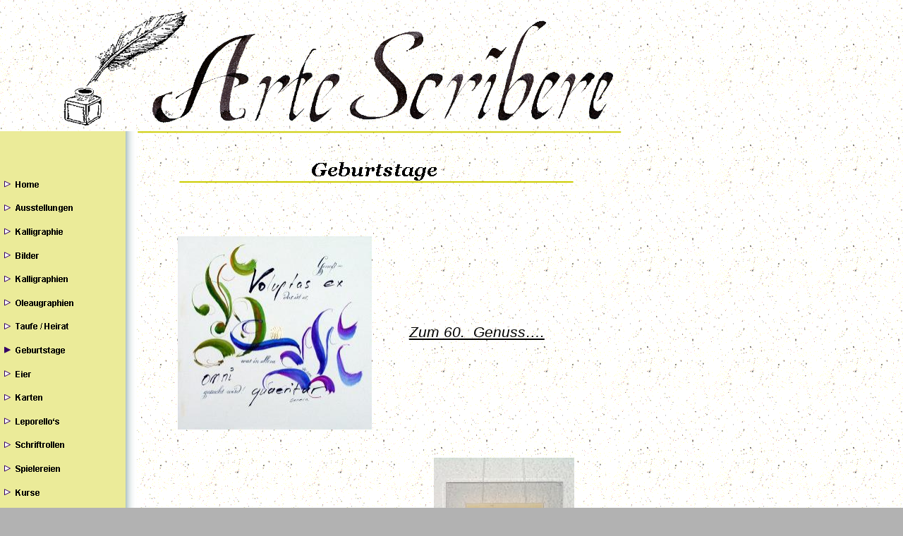

--- FILE ---
content_type: text/html
request_url: https://artescribere.com/index-Dateien/Kalligraphie_Geburtstage.htm
body_size: 5333
content:
<html xmlns:v="urn:schemas-microsoft-com:vml"
xmlns:o="urn:schemas-microsoft-com:office:office"
xmlns:dt="uuid:C2F41010-65B3-11d1-A29F-00AA00C14882"
xmlns="http://www.w3.org/TR/REC-html40">

<head>
<meta http-equiv=Content-Type content="text/html; charset=windows-1252">
<!--[if !mso]>
<style>
v\:* {behavior:url(#default#VML);}
o\:* {behavior:url(#default#VML);}
b\:* {behavior:url(#default#VML);}
.shape {behavior:url(#default#VML);}
</style>
<![endif]-->
<title>Arte Scribere</title>
<style>
<!--
 /* Schriftartdefinitionen */
@font-face
	{font-family:Georgia;
	panose-1:2 4 5 2 5 4 5 2 3 3;}
@font-face
	{font-family:Arial;
	panose-1:2 11 6 4 2 2 2 2 2 4;}
@font-face
	{font-family:"Comic Sans MS";
	panose-1:3 15 7 2 3 3 2 2 2 4;}
@font-face
	{font-family:"Times New Roman";
	panose-1:2 2 6 3 5 4 5 2 3 4;}
 /* Formatdefinitionen */
p.MsoNormal, li.MsoNormal, div.MsoNormal
	{margin-right:0pt;
	text-indent:0pt;
	margin-top:0pt;
	margin-bottom:0pt;
	text-align:left;
	font-family:"Times New Roman";
	font-size:10.0pt;
	color:black;}
p.MsoAccentText, li.MsoAccentText, div.MsoAccentText
	{margin-right:0pt;
	text-indent:0pt;
	margin-top:0pt;
	margin-bottom:0pt;
	line-height:150%;
	text-align:left;
	font-family:Arial;
	font-size:8.0pt;
	color:black;
	font-weight:bold;
	letter-spacing:.5pt;}
p.MsoAddress, li.MsoAddress, div.MsoAddress
	{margin-right:0pt;
	text-indent:0pt;
	margin-top:0pt;
	margin-bottom:0pt;
	line-height:125%;
	text-align:left;
	font-family:Arial;
	font-size:8.0pt;
	color:black;}
ol
	{margin-top:0in;
	margin-bottom:0in;
	margin-left:-2197in;}
ul
	{margin-top:0in;
	margin-bottom:0in;
	margin-left:-2197in;}
@page
	{size:8.-2019in 11.2232in;}
-->
</style>
</head>

<body link="#6633CC" vlink=blue bgcolor="#B2B2B2" background=image1816.gif
style='margin:0'>
<!--[if gte mso 9]><xml>
 <v:background id="_x0000_s6145" o:bwmode="white" fillcolor="#b2b2b2 [0 lighten(77)]">
  <v:fill src="image1816.gif" o:title="" type="tile"/>
 </v:background></xml><![endif]-->

<div style='position:absolute;width:10.-374in;height:20.1959in'>
<!--[if gte vml 1]><v:group id="_x0000_s3292" style='position:absolute;left:66.75pt;
 top:11.25pt;width:593.34pt;height:129.15pt;z-index:454' coordorigin="1062704,212693"
 coordsize="75355,16402">
 <v:rect id="_x0000_s3293" style='position:absolute;left:1062704;top:212693;
  width:74295;height:15722;mso-wrap-distance-left:2.88pt;
  mso-wrap-distance-top:2.88pt;mso-wrap-distance-right:2.88pt;
  mso-wrap-distance-bottom:2.88pt' o:preferrelative="t" filled="f" fillcolor="white [7]"
  stroked="f" strokecolor="black [0]" o:cliptowrap="t">
  <v:fill color2="white [7]"/>
  <v:stroke color2="white [7]">
   <o:left v:ext="view" color="black [0]" color2="white [7]" joinstyle="miter"/>
   <o:top v:ext="view" color="black [0]" color2="white [7]" joinstyle="miter"/>
   <o:right v:ext="view" color="black [0]" color2="white [7]" joinstyle="miter"/>
   <o:bottom v:ext="view" color="black [0]" color2="white [7]" joinstyle="miter"/>
   <o:column v:ext="view" color="black [0]" color2="white [7]"/>
  </v:stroke>
  <v:imagedata src="image2142.png" o:title="Arte Scribere Signet"/>
  <v:shadow color="#ccc [4]"/>
  <v:path o:extrusionok="f" insetpenok="f"/>
 </v:rect><v:line id="_x0000_s3294" style='position:absolute;visibility:visible;
  mso-wrap-edited:f;mso-wrap-distance-left:2.88pt;mso-wrap-distance-top:2.88pt;
  mso-wrap-distance-right:2.88pt;mso-wrap-distance-bottom:2.88pt' from="1072813,229095"
  to="1138059,229095" strokecolor="#cc0 [2]" strokeweight="1.5pt" o:cliptowrap="t">
  <v:stroke>
   <o:left v:ext="view" color="black [0]" color2="white [7]"/>
   <o:top v:ext="view" color="black [0]" color2="white [7]"/>
   <o:right v:ext="view" color="black [0]" color2="white [7]"/>
   <o:bottom v:ext="view" color="black [0]" color2="white [7]"/>
   <o:column v:ext="view" color="black [0]" color2="white [7]"/>
  </v:stroke>
  <v:shadow color="#ccc [4]"/>
  <v:path insetpenok="f"/>
 </v:line></v:group><![endif]--><![if !vml]><span style='position:absolute;
z-index:454;left:89px;top:15px;width:793px;height:174px'><img width=793
height=174 src=image1853.png v:shapes="_x0000_s3292 _x0000_s3293 _x0000_s3294"></span><![endif]><!--[if gte vml 1]><v:rect
 id="_x0000_s3295" style='position:absolute;left:126.69pt;top:139.5pt;width:18.5pt;
 height:1347pt;z-index:455;visibility:visible;mso-wrap-edited:f;
 mso-wrap-distance-left:2.88pt;mso-wrap-distance-top:2.88pt;
 mso-wrap-distance-right:2.88pt;mso-wrap-distance-bottom:2.88pt' fillcolor="#699 [3]"
 stroked="f" strokecolor="black [0]" o:cliptowrap="t">
 <v:fill color2="white [7]" rotate="t" angle="-90" focus="100%" type="gradient"/>
 <v:stroke color2="white [7]">
  <o:left v:ext="view" color="black [0]" color2="white [7]" joinstyle="miter"/>
  <o:top v:ext="view" color="black [0]" color2="white [7]" joinstyle="miter"/>
  <o:right v:ext="view" color="black [0]" color2="white [7]" joinstyle="miter"/>
  <o:bottom v:ext="view" color="black [0]" color2="white [7]" joinstyle="miter"/>
  <o:column v:ext="view" color="black [0]" color2="white [7]"/>
 </v:stroke>
 <v:shadow color="#ccc [4]"/>
 <v:path insetpenok="f"/>
 <o:lock v:ext="edit" shapetype="t"/>
 <v:textbox inset="2.88pt,2.88pt,2.88pt,2.88pt"/>
</v:rect><![endif]--><![if !vml]><span style='position:absolute;z-index:455;
left:169px;top:186px;width:25px;height:1796px'><img width=25 height=1796
src=image3354.png v:shapes="_x0000_s3295"></span><![endif]><!--[if gte vml 1]><v:rect
 id="_x0000_s3296" style='position:absolute;left:0;top:139.5pt;width:133.2pt;
 height:1347pt;z-index:456;visibility:visible;mso-wrap-edited:f;
 mso-wrap-distance-left:2.88pt;mso-wrap-distance-top:2.88pt;
 mso-wrap-distance-right:2.88pt;mso-wrap-distance-bottom:2.88pt' fillcolor="#ebeb99 [2 lighten(102)]"
 stroked="f" strokecolor="black [0]" o:cliptowrap="t">
 <v:fill rotate="t"/>
 <v:stroke color2="white [7]">
  <o:left v:ext="view" color="black [0]" color2="white [7]" joinstyle="miter"/>
  <o:top v:ext="view" color="black [0]" color2="white [7]" joinstyle="miter"/>
  <o:right v:ext="view" color="black [0]" color2="white [7]" joinstyle="miter"/>
  <o:bottom v:ext="view" color="black [0]" color2="white [7]" joinstyle="miter"/>
  <o:column v:ext="view" color="black [0]" color2="white [7]"/>
 </v:stroke>
 <v:shadow color="#ccc [4]"/>
 <v:path insetpenok="f"/>
 <o:lock v:ext="edit" shapetype="t"/>
 <v:textbox inset="2.88pt,2.88pt,2.88pt,2.88pt"/>
</v:rect><![endif]--><![if !vml]><span style='position:absolute;z-index:456;
left:0px;top:186px;width:178px;height:1796px'><img width=178 height=1796
src=image3355.png v:shapes="_x0000_s3296"></span><![endif]><!--[if gte vml 1]><v:group
 id="_x0000_s3297" style='position:absolute;left:189.44pt;top:153pt;width:419.95pt;
 height:41.17pt;z-index:457' coordorigin="1078286,230695" coordsize="53333,5228">
 <v:shapetype id="_x0000_t202" coordsize="21600,21600" o:spt="202" path="m,l,21600r21600,l21600,xe">
  <v:stroke joinstyle="miter"/>
  <v:path gradientshapeok="t" o:connecttype="rect"/>
 </v:shapetype><v:shape id="_x0000_s3298" type="#_x0000_t202" style='position:absolute;
  left:1078286;top:230695;width:53086;height:5229;visibility:visible;
  mso-wrap-edited:f;mso-wrap-distance-left:2.88pt;mso-wrap-distance-top:2.88pt;
  mso-wrap-distance-right:2.88pt;mso-wrap-distance-bottom:2.88pt' filled="f"
  fillcolor="black [0]" stroked="f" strokecolor="#cc0 [2]" strokeweight="0"
  o:cliptowrap="t">
  <v:stroke dashstyle="dash">
   <o:left v:ext="view" dashstyle="dash" color="#cc0 [2]" weight="0"
    joinstyle="miter"/>
   <o:top v:ext="view" dashstyle="dash" color="#cc0 [2]" weight="0"
    joinstyle="miter"/>
   <o:right v:ext="view" dashstyle="dash" color="#cc0 [2]" weight="0"
    joinstyle="miter"/>
   <o:bottom v:ext="view" dashstyle="dash" color="#cc0 [2]" weight="0"
    joinstyle="miter"/>
   <o:column v:ext="view" color="black [0]" color2="white [7]"/>
  </v:stroke>
  <v:shadow color="#ccc [4]"/>
  <v:path insetpenok="f"/>
  <o:lock v:ext="edit" shapetype="t"/>
  <v:textbox style='mso-column-margin:5.7pt' inset="2.85pt,2.85pt,2.85pt,2.85pt">
   <div dir=ltr style='padding-top:2.55pt'>
   <p class=MsoAccentText style='text-align:center;text-align:center'><span
   lang=de style='font-size:20.0pt;line-height:150%;font-family:Georgia;
   font-style:italic;language:de'>Geburtstage</span></p>
   </div>
  </v:textbox>
 </v:shape><v:line id="_x0000_s3299" style='position:absolute;visibility:visible;
  mso-wrap-edited:f;mso-wrap-distance-left:2.88pt;mso-wrap-distance-top:2.88pt;
  mso-wrap-distance-right:2.88pt;mso-wrap-distance-bottom:2.88pt' from="1078453,235829"
  to="1131620,235829" strokecolor="#cc0 [2]" strokeweight="1.5pt" o:cliptowrap="t">
  <v:stroke>
   <o:left v:ext="view" color="black [0]" color2="white [7]"/>
   <o:top v:ext="view" color="black [0]" color2="white [7]"/>
   <o:right v:ext="view" color="black [0]" color2="white [7]"/>
   <o:bottom v:ext="view" color="black [0]" color2="white [7]"/>
   <o:column v:ext="view" color="black [0]" color2="white [7]"/>
  </v:stroke>
  <v:shadow color="#ccc [4]"/>
  <v:path insetpenok="f"/>
 </v:line></v:group><![endif]--><![if !vml]><span style='position:absolute;
z-index:457;left:253px;top:204px;width:561px;height:55px'><img width=561
height=55 src=image3362.png v:shapes="_x0000_s3297 _x0000_s3298 _x0000_s3299"></span><![endif]><!--[if gte vml 1]><v:group
 id="_x0000_s3300" style='position:absolute;left:0;top:183pt;width:126pt;
 height:453.6pt;z-index:458' coordorigin="1101090,473202" coordsize="16002,57607">
 <v:rect id="_x0000_s3301" style='position:absolute;left:1101090;top:473202;
  width:16002;height:3200;visibility:hidden;mso-wrap-edited:f;
  mso-wrap-distance-left:2.88pt;mso-wrap-distance-top:2.88pt;
  mso-wrap-distance-right:2.88pt;mso-wrap-distance-bottom:2.88pt' filled="f"
  fillcolor="white [7]" stroked="f" strokecolor="black [0]" insetpen="t"
  o:cliptowrap="t">
  <v:stroke dashstyle="1 1" endcap="round">
   <o:left v:ext="view" color="black [0]" color2="white [7]"/>
   <o:top v:ext="view" color="black [0]" color2="white [7]"/>
   <o:right v:ext="view" color="black [0]" color2="white [7]"/>
   <o:bottom v:ext="view" color="black [0]" color2="white [7]"/>
   <o:column v:ext="view" color="black [0]" color2="white [7]"/>
  </v:stroke>
  <v:shadow color="#ccc [4]"/>
  <o:lock v:ext="edit" shapetype="t"/>
  <v:textbox inset="2.88pt,2.88pt,2.88pt,2.88pt"/>
 </v:rect><v:shape id="_x0000_s3302" type="#_x0000_t202" style='position:absolute;
  left:1102857;top:473316;width:13615;height:2972;visibility:visible;
  mso-wrap-edited:f;mso-wrap-distance-left:2.88pt;mso-wrap-distance-top:2.88pt;
  mso-wrap-distance-right:2.88pt;mso-wrap-distance-bottom:2.88pt' filled="f"
  fillcolor="white [7]" stroked="f" strokecolor="black [0]" insetpen="t"
  o:cliptowrap="t">
  <v:stroke dashstyle="dash">
   <o:left v:ext="view" color="black [0]" color2="white [7]"/>
   <o:top v:ext="view" color="black [0]" color2="white [7]"/>
   <o:right v:ext="view" color="black [0]" color2="white [7]"/>
   <o:bottom v:ext="view" color="black [0]" color2="white [7]"/>
   <o:column v:ext="view" color="black [0]" color2="white [7]"/>
  </v:stroke>
  <v:shadow color="#ccc [4]"/>
  <o:lock v:ext="edit" shapetype="t"/>
  <v:textbox style='mso-column-margin:5.76pt' inset="2.88pt,2.88pt,2.88pt,2.88pt">
   <div dir=ltr style='padding-top:2.37pt'>
   <p class=MsoNormal style='line-height:113%'><span lang=de style='font-size:
   9.0pt;line-height:113%;font-family:Arial;color:black;font-weight:bold;
   language:de'>Home</span></p>
   </div>
  </v:textbox>
 </v:shape><v:shapetype id="_x0000_t5" coordsize="21600,21600" o:spt="5" adj="10800"
  path="m@0,l,21600r21600,xe">
  <v:stroke joinstyle="miter"/>
  <v:formulas>
   <v:f eqn="val #0"/>
   <v:f eqn="prod #0 1 2"/>
   <v:f eqn="sum @1 10800 0"/>
  </v:formulas>
  <v:path gradientshapeok="t" o:connecttype="custom" o:connectlocs="@0,0;@1,10800;0,21600;10800,21600;21600,21600;@2,10800"
   textboxrect="0,10800,10800,18000;5400,10800,16200,18000;10800,10800,21600,18000;0,7200,7200,21600;7200,7200,14400,21600;14400,7200,21600,21600"/>
  <v:handles>
   <v:h position="#0,topLeft" xrange="0,21600"/>
  </v:handles>
 </v:shapetype><v:shape id="_x0000_s3303" type="#_x0000_t5" style='position:absolute;
  left:1101709;top:474421;width:762;height:762;rotation:90;visibility:visible;
  mso-wrap-edited:f;mso-wrap-distance-left:2.88pt;mso-wrap-distance-top:2.88pt;
  mso-wrap-distance-right:2.88pt;mso-wrap-distance-bottom:2.88pt' fillcolor="white [7]"
  strokecolor="#306 [1]" insetpen="t" o:cliptowrap="t">
  <v:stroke>
   <o:left v:ext="view" color="black [0]" color2="white [7]"/>
   <o:top v:ext="view" color="black [0]" color2="white [7]"/>
   <o:right v:ext="view" color="black [0]" color2="white [7]"/>
   <o:bottom v:ext="view" color="black [0]" color2="white [7]"/>
   <o:column v:ext="view" color="black [0]" color2="white [7]"/>
  </v:stroke>
  <v:shadow color="#ccc [4]"/>
  <o:lock v:ext="edit" shapetype="t"/>
  <v:textbox inset="2.88pt,2.88pt,2.88pt,2.88pt"/>
 </v:shape><v:rect id="_x0000_s3304" href="../index.htm" style='position:absolute;
  left:1101090;top:473202;width:16002;height:3200;visibility:visible;
  mso-wrap-edited:f' filled="f" fillcolor="white [7]" stroked="f" insetpen="t"
  o:cliptowrap="t">
  <v:fill color2="white [7]"/>
  <v:stroke>
   <o:left v:ext="view" color="black [0]" color2="white [7]"/>
   <o:top v:ext="view" color="black [0]" color2="white [7]"/>
   <o:right v:ext="view" color="black [0]" color2="white [7]"/>
   <o:bottom v:ext="view" color="black [0]" color2="white [7]"/>
   <o:column v:ext="view" color="black [0]" color2="white [7]"/>
  </v:stroke>
  <v:path strokeok="f" fillok="f"/>
  <o:lock v:ext="edit" shapetype="t"/>
  <v:textbox inset="2.88pt,2.88pt,2.88pt,2.88pt"/>
 </v:rect><v:shape id="_x0000_s3305" type="#_x0000_t202" style='position:absolute;
  left:1102857;top:476516;width:13615;height:2972;visibility:visible;
  mso-wrap-edited:f;mso-wrap-distance-left:2.88pt;mso-wrap-distance-top:2.88pt;
  mso-wrap-distance-right:2.88pt;mso-wrap-distance-bottom:2.88pt' filled="f"
  fillcolor="white [7]" stroked="f" strokecolor="black [0]" insetpen="t"
  o:cliptowrap="t">
  <v:stroke dashstyle="dash">
   <o:left v:ext="view" color="black [0]" color2="white [7]"/>
   <o:top v:ext="view" color="black [0]" color2="white [7]"/>
   <o:right v:ext="view" color="black [0]" color2="white [7]"/>
   <o:bottom v:ext="view" color="black [0]" color2="white [7]"/>
   <o:column v:ext="view" color="black [0]" color2="white [7]"/>
  </v:stroke>
  <v:shadow color="#ccc [4]"/>
  <o:lock v:ext="edit" shapetype="t"/>
  <v:textbox style='mso-column-margin:5.76pt' inset="2.88pt,2.88pt,2.88pt,2.88pt">
   <div dir=ltr style='padding-top:2.37pt'>
   <p class=MsoNormal style='line-height:113%'><span lang=de style='font-size:
   9.0pt;line-height:113%;font-family:Arial;color:black;font-weight:bold;
   language:de'>Ausstellungen</span></p>
   </div>
  </v:textbox>
 </v:shape><v:shape id="_x0000_s3306" type="#_x0000_t5" style='position:absolute;
  left:1101709;top:477621;width:762;height:762;rotation:90;visibility:visible;
  mso-wrap-edited:f;mso-wrap-distance-left:2.88pt;mso-wrap-distance-top:2.88pt;
  mso-wrap-distance-right:2.88pt;mso-wrap-distance-bottom:2.88pt' fillcolor="white [7]"
  strokecolor="#306 [1]" insetpen="t" o:cliptowrap="t">
  <v:stroke>
   <o:left v:ext="view" color="black [0]" color2="white [7]"/>
   <o:top v:ext="view" color="black [0]" color2="white [7]"/>
   <o:right v:ext="view" color="black [0]" color2="white [7]"/>
   <o:bottom v:ext="view" color="black [0]" color2="white [7]"/>
   <o:column v:ext="view" color="black [0]" color2="white [7]"/>
  </v:stroke>
  <v:shadow color="#ccc [4]"/>
  <o:lock v:ext="edit" shapetype="t"/>
  <v:textbox inset="2.88pt,2.88pt,2.88pt,2.88pt"/>
 </v:shape><v:rect id="_x0000_s3307" href="Ausstellungen.htm" style='position:absolute;
  left:1101090;top:476402;width:16002;height:3200;visibility:visible;
  mso-wrap-edited:f' filled="f" fillcolor="white [7]" stroked="f" insetpen="t"
  o:cliptowrap="t">
  <v:fill color2="white [7]"/>
  <v:stroke>
   <o:left v:ext="view" color="black [0]" color2="white [7]"/>
   <o:top v:ext="view" color="black [0]" color2="white [7]"/>
   <o:right v:ext="view" color="black [0]" color2="white [7]"/>
   <o:bottom v:ext="view" color="black [0]" color2="white [7]"/>
   <o:column v:ext="view" color="black [0]" color2="white [7]"/>
  </v:stroke>
  <v:path strokeok="f" fillok="f"/>
  <o:lock v:ext="edit" shapetype="t"/>
  <v:textbox inset="2.88pt,2.88pt,2.88pt,2.88pt"/>
 </v:rect><v:shape id="_x0000_s3308" type="#_x0000_t202" style='position:absolute;
  left:1102857;top:479717;width:13615;height:2971;visibility:visible;
  mso-wrap-edited:f;mso-wrap-distance-left:2.88pt;mso-wrap-distance-top:2.88pt;
  mso-wrap-distance-right:2.88pt;mso-wrap-distance-bottom:2.88pt' filled="f"
  fillcolor="white [7]" stroked="f" strokecolor="black [0]" insetpen="t"
  o:cliptowrap="t">
  <v:stroke dashstyle="dash">
   <o:left v:ext="view" color="black [0]" color2="white [7]"/>
   <o:top v:ext="view" color="black [0]" color2="white [7]"/>
   <o:right v:ext="view" color="black [0]" color2="white [7]"/>
   <o:bottom v:ext="view" color="black [0]" color2="white [7]"/>
   <o:column v:ext="view" color="black [0]" color2="white [7]"/>
  </v:stroke>
  <v:shadow color="#ccc [4]"/>
  <o:lock v:ext="edit" shapetype="t"/>
  <v:textbox style='mso-column-margin:5.76pt' inset="2.88pt,2.88pt,2.88pt,2.88pt">
   <div dir=ltr style='padding-top:2.7449pt'>
   <p class=MsoNormal style='line-height:113%'><span lang=de style='font-size:
   9.0pt;line-height:113%;font-family:Arial;color:black;font-weight:bold;
   language:de'>Kalligraphie</span></p>
   </div>
  </v:textbox>
 </v:shape><v:shape id="_x0000_s3309" type="#_x0000_t5" style='position:absolute;
  left:1101709;top:480822;width:762;height:762;rotation:90;visibility:visible;
  mso-wrap-edited:f;mso-wrap-distance-left:2.88pt;mso-wrap-distance-top:2.88pt;
  mso-wrap-distance-right:2.88pt;mso-wrap-distance-bottom:2.88pt' fillcolor="white [7]"
  strokecolor="#306 [1]" insetpen="t" o:cliptowrap="t">
  <v:stroke>
   <o:left v:ext="view" color="black [0]" color2="white [7]"/>
   <o:top v:ext="view" color="black [0]" color2="white [7]"/>
   <o:right v:ext="view" color="black [0]" color2="white [7]"/>
   <o:bottom v:ext="view" color="black [0]" color2="white [7]"/>
   <o:column v:ext="view" color="black [0]" color2="white [7]"/>
  </v:stroke>
  <v:shadow color="#ccc [4]"/>
  <o:lock v:ext="edit" shapetype="t"/>
  <v:textbox inset="2.88pt,2.88pt,2.88pt,2.88pt"/>
 </v:shape><v:rect id="_x0000_s3310" href="Kalligraphie.htm" style='position:absolute;
  left:1101090;top:479602;width:16002;height:3201;visibility:visible;
  mso-wrap-edited:f' filled="f" fillcolor="white [7]" stroked="f" insetpen="t"
  o:cliptowrap="t">
  <v:fill color2="white [7]"/>
  <v:stroke>
   <o:left v:ext="view" color="black [0]" color2="white [7]"/>
   <o:top v:ext="view" color="black [0]" color2="white [7]"/>
   <o:right v:ext="view" color="black [0]" color2="white [7]"/>
   <o:bottom v:ext="view" color="black [0]" color2="white [7]"/>
   <o:column v:ext="view" color="black [0]" color2="white [7]"/>
  </v:stroke>
  <v:path strokeok="f" fillok="f"/>
  <o:lock v:ext="edit" shapetype="t"/>
  <v:textbox inset="2.88pt,2.88pt,2.88pt,2.88pt"/>
 </v:rect><v:shape id="_x0000_s3311" type="#_x0000_t202" style='position:absolute;
  left:1102857;top:482917;width:13615;height:2972;visibility:visible;
  mso-wrap-edited:f;mso-wrap-distance-left:2.88pt;mso-wrap-distance-top:2.88pt;
  mso-wrap-distance-right:2.88pt;mso-wrap-distance-bottom:2.88pt' filled="f"
  fillcolor="white [7]" stroked="f" strokecolor="black [0]" insetpen="t"
  o:cliptowrap="t">
  <v:stroke dashstyle="dash">
   <o:left v:ext="view" color="black [0]" color2="white [7]"/>
   <o:top v:ext="view" color="black [0]" color2="white [7]"/>
   <o:right v:ext="view" color="black [0]" color2="white [7]"/>
   <o:bottom v:ext="view" color="black [0]" color2="white [7]"/>
   <o:column v:ext="view" color="black [0]" color2="white [7]"/>
  </v:stroke>
  <v:shadow color="#ccc [4]"/>
  <o:lock v:ext="edit" shapetype="t"/>
  <v:textbox style='mso-column-margin:5.76pt' inset="2.88pt,2.88pt,2.88pt,2.88pt">
   <div dir=ltr style='padding-top:2.37pt'>
   <p class=MsoNormal style='line-height:113%'><span lang=de style='font-size:
   9.0pt;line-height:113%;font-family:Arial;color:black;font-weight:bold;
   language:de'>Bilder</span></p>
   </div>
  </v:textbox>
 </v:shape><v:shape id="_x0000_s3312" type="#_x0000_t5" style='position:absolute;
  left:1101709;top:484022;width:762;height:762;rotation:90;visibility:visible;
  mso-wrap-edited:f;mso-wrap-distance-left:2.88pt;mso-wrap-distance-top:2.88pt;
  mso-wrap-distance-right:2.88pt;mso-wrap-distance-bottom:2.88pt' fillcolor="white [7]"
  strokecolor="#306 [1]" insetpen="t" o:cliptowrap="t">
  <v:stroke>
   <o:left v:ext="view" color="black [0]" color2="white [7]"/>
   <o:top v:ext="view" color="black [0]" color2="white [7]"/>
   <o:right v:ext="view" color="black [0]" color2="white [7]"/>
   <o:bottom v:ext="view" color="black [0]" color2="white [7]"/>
   <o:column v:ext="view" color="black [0]" color2="white [7]"/>
  </v:stroke>
  <v:shadow color="#ccc [4]"/>
  <o:lock v:ext="edit" shapetype="t"/>
  <v:textbox inset="2.88pt,2.88pt,2.88pt,2.88pt"/>
 </v:shape><v:rect id="_x0000_s3313" href="Kalligraphie_Bilder.htm" style='position:absolute;
  left:1101090;top:482803;width:16002;height:3200;visibility:visible;
  mso-wrap-edited:f' filled="f" fillcolor="white [7]" stroked="f" insetpen="t"
  o:cliptowrap="t">
  <v:fill color2="white [7]"/>
  <v:stroke>
   <o:left v:ext="view" color="black [0]" color2="white [7]"/>
   <o:top v:ext="view" color="black [0]" color2="white [7]"/>
   <o:right v:ext="view" color="black [0]" color2="white [7]"/>
   <o:bottom v:ext="view" color="black [0]" color2="white [7]"/>
   <o:column v:ext="view" color="black [0]" color2="white [7]"/>
  </v:stroke>
  <v:path strokeok="f" fillok="f"/>
  <o:lock v:ext="edit" shapetype="t"/>
  <v:textbox inset="2.88pt,2.88pt,2.88pt,2.88pt"/>
 </v:rect><v:shape id="_x0000_s3314" type="#_x0000_t202" style='position:absolute;
  left:1102857;top:486117;width:13615;height:2972;visibility:visible;
  mso-wrap-edited:f;mso-wrap-distance-left:2.88pt;mso-wrap-distance-top:2.88pt;
  mso-wrap-distance-right:2.88pt;mso-wrap-distance-bottom:2.88pt' filled="f"
  fillcolor="white [7]" stroked="f" strokecolor="black [0]" insetpen="t"
  o:cliptowrap="t">
  <v:stroke dashstyle="dash">
   <o:left v:ext="view" color="black [0]" color2="white [7]"/>
   <o:top v:ext="view" color="black [0]" color2="white [7]"/>
   <o:right v:ext="view" color="black [0]" color2="white [7]"/>
   <o:bottom v:ext="view" color="black [0]" color2="white [7]"/>
   <o:column v:ext="view" color="black [0]" color2="white [7]"/>
  </v:stroke>
  <v:shadow color="#ccc [4]"/>
  <o:lock v:ext="edit" shapetype="t"/>
  <v:textbox style='mso-column-margin:5.76pt' inset="2.88pt,2.88pt,2.88pt,2.88pt">
   <div dir=ltr style='padding-top:2.37pt'>
   <p class=MsoNormal style='line-height:113%'><span lang=de style='font-size:
   9.0pt;line-height:113%;font-family:Arial;color:black;font-weight:bold;
   language:de'>Kalligraphien</span></p>
   </div>
  </v:textbox>
 </v:shape><v:shape id="_x0000_s3315" type="#_x0000_t5" style='position:absolute;
  left:1101709;top:487222;width:762;height:762;rotation:90;visibility:visible;
  mso-wrap-edited:f;mso-wrap-distance-left:2.88pt;mso-wrap-distance-top:2.88pt;
  mso-wrap-distance-right:2.88pt;mso-wrap-distance-bottom:2.88pt' fillcolor="white [7]"
  strokecolor="#306 [1]" insetpen="t" o:cliptowrap="t">
  <v:stroke>
   <o:left v:ext="view" color="black [0]" color2="white [7]"/>
   <o:top v:ext="view" color="black [0]" color2="white [7]"/>
   <o:right v:ext="view" color="black [0]" color2="white [7]"/>
   <o:bottom v:ext="view" color="black [0]" color2="white [7]"/>
   <o:column v:ext="view" color="black [0]" color2="white [7]"/>
  </v:stroke>
  <v:shadow color="#ccc [4]"/>
  <o:lock v:ext="edit" shapetype="t"/>
  <v:textbox inset="2.88pt,2.88pt,2.88pt,2.88pt"/>
 </v:shape><v:rect id="_x0000_s3316" href="Kalligraphie_Kalligraphien.htm"
  style='position:absolute;left:1101090;top:486003;width:16002;height:3201;
  visibility:visible;mso-wrap-edited:f' filled="f" fillcolor="white [7]"
  stroked="f" insetpen="t" o:cliptowrap="t">
  <v:fill color2="white [7]"/>
  <v:stroke>
   <o:left v:ext="view" color="black [0]" color2="white [7]"/>
   <o:top v:ext="view" color="black [0]" color2="white [7]"/>
   <o:right v:ext="view" color="black [0]" color2="white [7]"/>
   <o:bottom v:ext="view" color="black [0]" color2="white [7]"/>
   <o:column v:ext="view" color="black [0]" color2="white [7]"/>
  </v:stroke>
  <v:path strokeok="f" fillok="f"/>
  <o:lock v:ext="edit" shapetype="t"/>
  <v:textbox inset="2.88pt,2.88pt,2.88pt,2.88pt"/>
 </v:rect><v:shape id="_x0000_s3317" type="#_x0000_t202" style='position:absolute;
  left:1102857;top:489318;width:13615;height:2972;visibility:visible;
  mso-wrap-edited:f;mso-wrap-distance-left:2.88pt;mso-wrap-distance-top:2.88pt;
  mso-wrap-distance-right:2.88pt;mso-wrap-distance-bottom:2.88pt' filled="f"
  fillcolor="white [7]" stroked="f" strokecolor="black [0]" insetpen="t"
  o:cliptowrap="t">
  <v:stroke dashstyle="dash">
   <o:left v:ext="view" color="black [0]" color2="white [7]"/>
   <o:top v:ext="view" color="black [0]" color2="white [7]"/>
   <o:right v:ext="view" color="black [0]" color2="white [7]"/>
   <o:bottom v:ext="view" color="black [0]" color2="white [7]"/>
   <o:column v:ext="view" color="black [0]" color2="white [7]"/>
  </v:stroke>
  <v:shadow color="#ccc [4]"/>
  <o:lock v:ext="edit" shapetype="t"/>
  <v:textbox style='mso-column-margin:5.76pt' inset="2.88pt,2.88pt,2.88pt,2.88pt">
   <div dir=ltr style='padding-top:2.37pt'>
   <p class=MsoNormal style='line-height:113%'><span lang=de style='font-size:
   9.0pt;line-height:113%;font-family:Arial;color:black;font-weight:bold;
   language:de'>Oleaugraphien</span></p>
   </div>
  </v:textbox>
 </v:shape><v:shape id="_x0000_s3318" type="#_x0000_t5" style='position:absolute;
  left:1101709;top:490423;width:762;height:762;rotation:90;visibility:visible;
  mso-wrap-edited:f;mso-wrap-distance-left:2.88pt;mso-wrap-distance-top:2.88pt;
  mso-wrap-distance-right:2.88pt;mso-wrap-distance-bottom:2.88pt' fillcolor="white [7]"
  strokecolor="#306 [1]" insetpen="t" o:cliptowrap="t">
  <v:stroke>
   <o:left v:ext="view" color="black [0]" color2="white [7]"/>
   <o:top v:ext="view" color="black [0]" color2="white [7]"/>
   <o:right v:ext="view" color="black [0]" color2="white [7]"/>
   <o:bottom v:ext="view" color="black [0]" color2="white [7]"/>
   <o:column v:ext="view" color="black [0]" color2="white [7]"/>
  </v:stroke>
  <v:shadow color="#ccc [4]"/>
  <o:lock v:ext="edit" shapetype="t"/>
  <v:textbox inset="2.88pt,2.88pt,2.88pt,2.88pt"/>
 </v:shape><v:rect id="_x0000_s3319" href="Kalligraphie_Oleaugraphien.htm"
  style='position:absolute;left:1101090;top:489204;width:16002;height:3200;
  visibility:visible;mso-wrap-edited:f' filled="f" fillcolor="white [7]"
  stroked="f" insetpen="t" o:cliptowrap="t">
  <v:fill color2="white [7]"/>
  <v:stroke>
   <o:left v:ext="view" color="black [0]" color2="white [7]"/>
   <o:top v:ext="view" color="black [0]" color2="white [7]"/>
   <o:right v:ext="view" color="black [0]" color2="white [7]"/>
   <o:bottom v:ext="view" color="black [0]" color2="white [7]"/>
   <o:column v:ext="view" color="black [0]" color2="white [7]"/>
  </v:stroke>
  <v:path strokeok="f" fillok="f"/>
  <o:lock v:ext="edit" shapetype="t"/>
  <v:textbox inset="2.88pt,2.88pt,2.88pt,2.88pt"/>
 </v:rect><v:shape id="_x0000_s3320" type="#_x0000_t202" style='position:absolute;
  left:1102857;top:492518;width:13615;height:2972;visibility:visible;
  mso-wrap-edited:f;mso-wrap-distance-left:2.88pt;mso-wrap-distance-top:2.88pt;
  mso-wrap-distance-right:2.88pt;mso-wrap-distance-bottom:2.88pt' filled="f"
  fillcolor="white [7]" stroked="f" strokecolor="black [0]" insetpen="t"
  o:cliptowrap="t">
  <v:stroke dashstyle="dash">
   <o:left v:ext="view" color="black [0]" color2="white [7]"/>
   <o:top v:ext="view" color="black [0]" color2="white [7]"/>
   <o:right v:ext="view" color="black [0]" color2="white [7]"/>
   <o:bottom v:ext="view" color="black [0]" color2="white [7]"/>
   <o:column v:ext="view" color="black [0]" color2="white [7]"/>
  </v:stroke>
  <v:shadow color="#ccc [4]"/>
  <o:lock v:ext="edit" shapetype="t"/>
  <v:textbox style='mso-column-margin:5.76pt' inset="2.88pt,2.88pt,2.88pt,2.88pt">
   <div dir=ltr style='padding-top:2.37pt'>
   <p class=MsoNormal style='line-height:113%'><span lang=de style='font-size:
   9.0pt;line-height:113%;font-family:Arial;color:black;font-weight:bold;
   language:de'>Taufe / Heirat</span></p>
   </div>
  </v:textbox>
 </v:shape><v:shape id="_x0000_s3321" type="#_x0000_t5" style='position:absolute;
  left:1101709;top:493623;width:762;height:762;rotation:90;visibility:visible;
  mso-wrap-edited:f;mso-wrap-distance-left:2.88pt;mso-wrap-distance-top:2.88pt;
  mso-wrap-distance-right:2.88pt;mso-wrap-distance-bottom:2.88pt' fillcolor="white [7]"
  strokecolor="#306 [1]" insetpen="t" o:cliptowrap="t">
  <v:stroke>
   <o:left v:ext="view" color="black [0]" color2="white [7]"/>
   <o:top v:ext="view" color="black [0]" color2="white [7]"/>
   <o:right v:ext="view" color="black [0]" color2="white [7]"/>
   <o:bottom v:ext="view" color="black [0]" color2="white [7]"/>
   <o:column v:ext="view" color="black [0]" color2="white [7]"/>
  </v:stroke>
  <v:shadow color="#ccc [4]"/>
  <o:lock v:ext="edit" shapetype="t"/>
  <v:textbox inset="2.88pt,2.88pt,2.88pt,2.88pt"/>
 </v:shape><v:rect id="_x0000_s3322" href="Kalligraphie_Taufe_Heirat.htm"
  style='position:absolute;left:1101090;top:492404;width:16002;height:3200;
  visibility:visible;mso-wrap-edited:f' filled="f" fillcolor="white [7]"
  stroked="f" insetpen="t" o:cliptowrap="t">
  <v:fill color2="white [7]"/>
  <v:stroke>
   <o:left v:ext="view" color="black [0]" color2="white [7]"/>
   <o:top v:ext="view" color="black [0]" color2="white [7]"/>
   <o:right v:ext="view" color="black [0]" color2="white [7]"/>
   <o:bottom v:ext="view" color="black [0]" color2="white [7]"/>
   <o:column v:ext="view" color="black [0]" color2="white [7]"/>
  </v:stroke>
  <v:path strokeok="f" fillok="f"/>
  <o:lock v:ext="edit" shapetype="t"/>
  <v:textbox inset="2.88pt,2.88pt,2.88pt,2.88pt"/>
 </v:rect><v:shape id="_x0000_s3323" type="#_x0000_t202" style='position:absolute;
  left:1102857;top:495719;width:13615;height:2971;visibility:visible;
  mso-wrap-edited:f;mso-wrap-distance-left:2.88pt;mso-wrap-distance-top:2.88pt;
  mso-wrap-distance-right:2.88pt;mso-wrap-distance-bottom:2.88pt' filled="f"
  fillcolor="white [7]" stroked="f" strokecolor="black [0]" insetpen="t"
  o:cliptowrap="t">
  <v:stroke dashstyle="dash">
   <o:left v:ext="view" color="black [0]" color2="white [7]"/>
   <o:top v:ext="view" color="black [0]" color2="white [7]"/>
   <o:right v:ext="view" color="black [0]" color2="white [7]"/>
   <o:bottom v:ext="view" color="black [0]" color2="white [7]"/>
   <o:column v:ext="view" color="black [0]" color2="white [7]"/>
  </v:stroke>
  <v:shadow color="#ccc [4]"/>
  <o:lock v:ext="edit" shapetype="t"/>
  <v:textbox style='mso-column-margin:5.76pt' inset="2.88pt,2.88pt,2.88pt,2.88pt">
   <div dir=ltr style='padding-top:2.7449pt'>
   <p class=MsoNormal style='line-height:113%'><span lang=de style='font-size:
   9.0pt;line-height:113%;font-family:Arial;color:black;font-weight:bold;
   language:de'>Geburtstage</span></p>
   </div>
  </v:textbox>
 </v:shape><v:shape id="_x0000_s3324" type="#_x0000_t5" style='position:absolute;
  left:1101709;top:496824;width:762;height:762;rotation:90;visibility:visible;
  mso-wrap-edited:f;mso-wrap-distance-left:2.88pt;mso-wrap-distance-top:2.88pt;
  mso-wrap-distance-right:2.88pt;mso-wrap-distance-bottom:2.88pt' fillcolor="#306 [1]"
  strokecolor="#306 [1]" insetpen="t" o:cliptowrap="t">
  <v:stroke>
   <o:left v:ext="view" color="black [0]" color2="white [7]"/>
   <o:top v:ext="view" color="black [0]" color2="white [7]"/>
   <o:right v:ext="view" color="black [0]" color2="white [7]"/>
   <o:bottom v:ext="view" color="black [0]" color2="white [7]"/>
   <o:column v:ext="view" color="black [0]" color2="white [7]"/>
  </v:stroke>
  <v:shadow color="#ccc [4]"/>
  <o:lock v:ext="edit" shapetype="t"/>
  <v:textbox inset="2.88pt,2.88pt,2.88pt,2.88pt"/>
 </v:shape><v:shape id="_x0000_s3325" type="#_x0000_t202" style='position:absolute;
  left:1102857;top:498919;width:13615;height:2972;visibility:visible;
  mso-wrap-edited:f;mso-wrap-distance-left:2.88pt;mso-wrap-distance-top:2.88pt;
  mso-wrap-distance-right:2.88pt;mso-wrap-distance-bottom:2.88pt' filled="f"
  fillcolor="white [7]" stroked="f" strokecolor="black [0]" insetpen="t"
  o:cliptowrap="t">
  <v:stroke dashstyle="dash">
   <o:left v:ext="view" color="black [0]" color2="white [7]"/>
   <o:top v:ext="view" color="black [0]" color2="white [7]"/>
   <o:right v:ext="view" color="black [0]" color2="white [7]"/>
   <o:bottom v:ext="view" color="black [0]" color2="white [7]"/>
   <o:column v:ext="view" color="black [0]" color2="white [7]"/>
  </v:stroke>
  <v:shadow color="#ccc [4]"/>
  <o:lock v:ext="edit" shapetype="t"/>
  <v:textbox style='mso-column-margin:5.76pt' inset="2.88pt,2.88pt,2.88pt,2.88pt">
   <div dir=ltr style='padding-top:2.37pt'>
   <p class=MsoNormal style='line-height:113%'><span lang=de style='font-size:
   9.0pt;line-height:113%;font-family:Arial;color:black;font-weight:bold;
   language:de'>Eier</span></p>
   </div>
  </v:textbox>
 </v:shape><v:shape id="_x0000_s3326" type="#_x0000_t5" style='position:absolute;
  left:1101709;top:500024;width:762;height:762;rotation:90;visibility:visible;
  mso-wrap-edited:f;mso-wrap-distance-left:2.88pt;mso-wrap-distance-top:2.88pt;
  mso-wrap-distance-right:2.88pt;mso-wrap-distance-bottom:2.88pt' fillcolor="white [7]"
  strokecolor="#306 [1]" insetpen="t" o:cliptowrap="t">
  <v:stroke>
   <o:left v:ext="view" color="black [0]" color2="white [7]"/>
   <o:top v:ext="view" color="black [0]" color2="white [7]"/>
   <o:right v:ext="view" color="black [0]" color2="white [7]"/>
   <o:bottom v:ext="view" color="black [0]" color2="white [7]"/>
   <o:column v:ext="view" color="black [0]" color2="white [7]"/>
  </v:stroke>
  <v:shadow color="#ccc [4]"/>
  <o:lock v:ext="edit" shapetype="t"/>
  <v:textbox inset="2.88pt,2.88pt,2.88pt,2.88pt"/>
 </v:shape><v:rect id="_x0000_s3327" href="Kalligraphie_Eier.htm" style='position:absolute;
  left:1101090;top:498805;width:16002;height:3200;visibility:visible;
  mso-wrap-edited:f' filled="f" fillcolor="white [7]" stroked="f" insetpen="t"
  o:cliptowrap="t">
  <v:fill color2="white [7]"/>
  <v:stroke>
   <o:left v:ext="view" color="black [0]" color2="white [7]"/>
   <o:top v:ext="view" color="black [0]" color2="white [7]"/>
   <o:right v:ext="view" color="black [0]" color2="white [7]"/>
   <o:bottom v:ext="view" color="black [0]" color2="white [7]"/>
   <o:column v:ext="view" color="black [0]" color2="white [7]"/>
  </v:stroke>
  <v:path strokeok="f" fillok="f"/>
  <o:lock v:ext="edit" shapetype="t"/>
  <v:textbox inset="2.88pt,2.88pt,2.88pt,2.88pt"/>
 </v:rect><v:shape id="_x0000_s3328" type="#_x0000_t202" style='position:absolute;
  left:1102857;top:502119;width:13615;height:2972;visibility:visible;
  mso-wrap-edited:f;mso-wrap-distance-left:2.88pt;mso-wrap-distance-top:2.88pt;
  mso-wrap-distance-right:2.88pt;mso-wrap-distance-bottom:2.88pt' filled="f"
  fillcolor="white [7]" stroked="f" strokecolor="black [0]" insetpen="t"
  o:cliptowrap="t">
  <v:stroke dashstyle="dash">
   <o:left v:ext="view" color="black [0]" color2="white [7]"/>
   <o:top v:ext="view" color="black [0]" color2="white [7]"/>
   <o:right v:ext="view" color="black [0]" color2="white [7]"/>
   <o:bottom v:ext="view" color="black [0]" color2="white [7]"/>
   <o:column v:ext="view" color="black [0]" color2="white [7]"/>
  </v:stroke>
  <v:shadow color="#ccc [4]"/>
  <o:lock v:ext="edit" shapetype="t"/>
  <v:textbox style='mso-column-margin:5.76pt' inset="2.88pt,2.88pt,2.88pt,2.88pt">
   <div dir=ltr style='padding-top:2.37pt'>
   <p class=MsoNormal style='line-height:113%'><span lang=de style='font-size:
   9.0pt;line-height:113%;font-family:Arial;color:black;font-weight:bold;
   language:de'>Karten</span></p>
   </div>
  </v:textbox>
 </v:shape><v:shape id="_x0000_s3329" type="#_x0000_t5" style='position:absolute;
  left:1101709;top:503224;width:762;height:762;rotation:90;visibility:visible;
  mso-wrap-edited:f;mso-wrap-distance-left:2.88pt;mso-wrap-distance-top:2.88pt;
  mso-wrap-distance-right:2.88pt;mso-wrap-distance-bottom:2.88pt' fillcolor="white [7]"
  strokecolor="#306 [1]" insetpen="t" o:cliptowrap="t">
  <v:stroke>
   <o:left v:ext="view" color="black [0]" color2="white [7]"/>
   <o:top v:ext="view" color="black [0]" color2="white [7]"/>
   <o:right v:ext="view" color="black [0]" color2="white [7]"/>
   <o:bottom v:ext="view" color="black [0]" color2="white [7]"/>
   <o:column v:ext="view" color="black [0]" color2="white [7]"/>
  </v:stroke>
  <v:shadow color="#ccc [4]"/>
  <o:lock v:ext="edit" shapetype="t"/>
  <v:textbox inset="2.88pt,2.88pt,2.88pt,2.88pt"/>
 </v:shape><v:rect id="_x0000_s3330" href="Kalligraphie_Karten.htm" style='position:absolute;
  left:1101090;top:502005;width:16002;height:3201;visibility:visible;
  mso-wrap-edited:f' filled="f" fillcolor="white [7]" stroked="f" insetpen="t"
  o:cliptowrap="t">
  <v:fill color2="white [7]"/>
  <v:stroke>
   <o:left v:ext="view" color="black [0]" color2="white [7]"/>
   <o:top v:ext="view" color="black [0]" color2="white [7]"/>
   <o:right v:ext="view" color="black [0]" color2="white [7]"/>
   <o:bottom v:ext="view" color="black [0]" color2="white [7]"/>
   <o:column v:ext="view" color="black [0]" color2="white [7]"/>
  </v:stroke>
  <v:path strokeok="f" fillok="f"/>
  <o:lock v:ext="edit" shapetype="t"/>
  <v:textbox inset="2.88pt,2.88pt,2.88pt,2.88pt"/>
 </v:rect><v:shape id="_x0000_s3331" type="#_x0000_t202" style='position:absolute;
  left:1102857;top:505320;width:13615;height:2972;visibility:visible;
  mso-wrap-edited:f;mso-wrap-distance-left:2.88pt;mso-wrap-distance-top:2.88pt;
  mso-wrap-distance-right:2.88pt;mso-wrap-distance-bottom:2.88pt' filled="f"
  fillcolor="white [7]" stroked="f" strokecolor="black [0]" insetpen="t"
  o:cliptowrap="t">
  <v:stroke dashstyle="dash">
   <o:left v:ext="view" color="black [0]" color2="white [7]"/>
   <o:top v:ext="view" color="black [0]" color2="white [7]"/>
   <o:right v:ext="view" color="black [0]" color2="white [7]"/>
   <o:bottom v:ext="view" color="black [0]" color2="white [7]"/>
   <o:column v:ext="view" color="black [0]" color2="white [7]"/>
  </v:stroke>
  <v:shadow color="#ccc [4]"/>
  <o:lock v:ext="edit" shapetype="t"/>
  <v:textbox style='mso-column-margin:5.76pt' inset="2.88pt,2.88pt,2.88pt,2.88pt">
   <div dir=ltr style='padding-top:2.37pt'>
   <p class=MsoNormal style='line-height:113%'><span lang=de style='font-size:
   9.0pt;line-height:113%;font-family:Arial;color:black;font-weight:bold;
   language:de'>Leporello‘s</span></p>
   </div>
  </v:textbox>
 </v:shape><v:shape id="_x0000_s3332" type="#_x0000_t5" style='position:absolute;
  left:1101709;top:506425;width:762;height:762;rotation:90;visibility:visible;
  mso-wrap-edited:f;mso-wrap-distance-left:2.88pt;mso-wrap-distance-top:2.88pt;
  mso-wrap-distance-right:2.88pt;mso-wrap-distance-bottom:2.88pt' fillcolor="white [7]"
  strokecolor="#306 [1]" insetpen="t" o:cliptowrap="t">
  <v:stroke>
   <o:left v:ext="view" color="black [0]" color2="white [7]"/>
   <o:top v:ext="view" color="black [0]" color2="white [7]"/>
   <o:right v:ext="view" color="black [0]" color2="white [7]"/>
   <o:bottom v:ext="view" color="black [0]" color2="white [7]"/>
   <o:column v:ext="view" color="black [0]" color2="white [7]"/>
  </v:stroke>
  <v:shadow color="#ccc [4]"/>
  <o:lock v:ext="edit" shapetype="t"/>
  <v:textbox inset="2.88pt,2.88pt,2.88pt,2.88pt"/>
 </v:shape><v:rect id="_x0000_s3333" href="Kalligraphie_Leporellos.htm"
  style='position:absolute;left:1101090;top:505206;width:16002;height:3200;
  visibility:visible;mso-wrap-edited:f' filled="f" fillcolor="white [7]"
  stroked="f" insetpen="t" o:cliptowrap="t">
  <v:fill color2="white [7]"/>
  <v:stroke>
   <o:left v:ext="view" color="black [0]" color2="white [7]"/>
   <o:top v:ext="view" color="black [0]" color2="white [7]"/>
   <o:right v:ext="view" color="black [0]" color2="white [7]"/>
   <o:bottom v:ext="view" color="black [0]" color2="white [7]"/>
   <o:column v:ext="view" color="black [0]" color2="white [7]"/>
  </v:stroke>
  <v:path strokeok="f" fillok="f"/>
  <o:lock v:ext="edit" shapetype="t"/>
  <v:textbox inset="2.88pt,2.88pt,2.88pt,2.88pt"/>
 </v:rect><v:shape id="_x0000_s3334" type="#_x0000_t202" style='position:absolute;
  left:1102857;top:508520;width:13615;height:2972;visibility:visible;
  mso-wrap-edited:f;mso-wrap-distance-left:2.88pt;mso-wrap-distance-top:2.88pt;
  mso-wrap-distance-right:2.88pt;mso-wrap-distance-bottom:2.88pt' filled="f"
  fillcolor="white [7]" stroked="f" strokecolor="black [0]" insetpen="t"
  o:cliptowrap="t">
  <v:stroke dashstyle="dash">
   <o:left v:ext="view" color="black [0]" color2="white [7]"/>
   <o:top v:ext="view" color="black [0]" color2="white [7]"/>
   <o:right v:ext="view" color="black [0]" color2="white [7]"/>
   <o:bottom v:ext="view" color="black [0]" color2="white [7]"/>
   <o:column v:ext="view" color="black [0]" color2="white [7]"/>
  </v:stroke>
  <v:shadow color="#ccc [4]"/>
  <o:lock v:ext="edit" shapetype="t"/>
  <v:textbox style='mso-column-margin:5.76pt' inset="2.88pt,2.88pt,2.88pt,2.88pt">
   <div dir=ltr style='padding-top:2.37pt'>
   <p class=MsoNormal style='line-height:113%'><span lang=de style='font-size:
   9.0pt;line-height:113%;font-family:Arial;color:black;font-weight:bold;
   language:de'>Schriftrollen</span></p>
   </div>
  </v:textbox>
 </v:shape><v:shape id="_x0000_s3335" type="#_x0000_t5" style='position:absolute;
  left:1101709;top:509625;width:762;height:762;rotation:90;visibility:visible;
  mso-wrap-edited:f;mso-wrap-distance-left:2.88pt;mso-wrap-distance-top:2.88pt;
  mso-wrap-distance-right:2.88pt;mso-wrap-distance-bottom:2.88pt' fillcolor="white [7]"
  strokecolor="#306 [1]" insetpen="t" o:cliptowrap="t">
  <v:stroke>
   <o:left v:ext="view" color="black [0]" color2="white [7]"/>
   <o:top v:ext="view" color="black [0]" color2="white [7]"/>
   <o:right v:ext="view" color="black [0]" color2="white [7]"/>
   <o:bottom v:ext="view" color="black [0]" color2="white [7]"/>
   <o:column v:ext="view" color="black [0]" color2="white [7]"/>
  </v:stroke>
  <v:shadow color="#ccc [4]"/>
  <o:lock v:ext="edit" shapetype="t"/>
  <v:textbox inset="2.88pt,2.88pt,2.88pt,2.88pt"/>
 </v:shape><v:rect id="_x0000_s3336" href="Kalligraphie_Schriftrollen.htm"
  style='position:absolute;left:1101090;top:508406;width:16002;height:3200;
  visibility:visible;mso-wrap-edited:f' filled="f" fillcolor="white [7]"
  stroked="f" insetpen="t" o:cliptowrap="t">
  <v:fill color2="white [7]"/>
  <v:stroke>
   <o:left v:ext="view" color="black [0]" color2="white [7]"/>
   <o:top v:ext="view" color="black [0]" color2="white [7]"/>
   <o:right v:ext="view" color="black [0]" color2="white [7]"/>
   <o:bottom v:ext="view" color="black [0]" color2="white [7]"/>
   <o:column v:ext="view" color="black [0]" color2="white [7]"/>
  </v:stroke>
  <v:path strokeok="f" fillok="f"/>
  <o:lock v:ext="edit" shapetype="t"/>
  <v:textbox inset="2.88pt,2.88pt,2.88pt,2.88pt"/>
 </v:rect><v:shape id="_x0000_s3337" type="#_x0000_t202" style='position:absolute;
  left:1102857;top:511721;width:13615;height:2972;visibility:visible;
  mso-wrap-edited:f;mso-wrap-distance-left:2.88pt;mso-wrap-distance-top:2.88pt;
  mso-wrap-distance-right:2.88pt;mso-wrap-distance-bottom:2.88pt' filled="f"
  fillcolor="white [7]" stroked="f" strokecolor="black [0]" insetpen="t"
  o:cliptowrap="t">
  <v:stroke dashstyle="dash">
   <o:left v:ext="view" color="black [0]" color2="white [7]"/>
   <o:top v:ext="view" color="black [0]" color2="white [7]"/>
   <o:right v:ext="view" color="black [0]" color2="white [7]"/>
   <o:bottom v:ext="view" color="black [0]" color2="white [7]"/>
   <o:column v:ext="view" color="black [0]" color2="white [7]"/>
  </v:stroke>
  <v:shadow color="#ccc [4]"/>
  <o:lock v:ext="edit" shapetype="t"/>
  <v:textbox style='mso-column-margin:5.76pt' inset="2.88pt,2.88pt,2.88pt,2.88pt">
   <div dir=ltr style='padding-top:2.7449pt'>
   <p class=MsoNormal style='line-height:113%'><span lang=de style='font-size:
   9.0pt;line-height:113%;font-family:Arial;color:black;font-weight:bold;
   language:de'>Spielereien</span></p>
   </div>
  </v:textbox>
 </v:shape><v:shape id="_x0000_s3338" type="#_x0000_t5" style='position:absolute;
  left:1101709;top:512826;width:762;height:762;rotation:90;visibility:visible;
  mso-wrap-edited:f;mso-wrap-distance-left:2.88pt;mso-wrap-distance-top:2.88pt;
  mso-wrap-distance-right:2.88pt;mso-wrap-distance-bottom:2.88pt' fillcolor="white [7]"
  strokecolor="#306 [1]" insetpen="t" o:cliptowrap="t">
  <v:stroke>
   <o:left v:ext="view" color="black [0]" color2="white [7]"/>
   <o:top v:ext="view" color="black [0]" color2="white [7]"/>
   <o:right v:ext="view" color="black [0]" color2="white [7]"/>
   <o:bottom v:ext="view" color="black [0]" color2="white [7]"/>
   <o:column v:ext="view" color="black [0]" color2="white [7]"/>
  </v:stroke>
  <v:shadow color="#ccc [4]"/>
  <o:lock v:ext="edit" shapetype="t"/>
  <v:textbox inset="2.88pt,2.88pt,2.88pt,2.88pt"/>
 </v:shape><v:rect id="_x0000_s3339" href="Kalligraphie_Spielereien.htm"
  style='position:absolute;left:1101090;top:511606;width:16002;height:3201;
  visibility:visible;mso-wrap-edited:f' filled="f" fillcolor="white [7]"
  stroked="f" insetpen="t" o:cliptowrap="t">
  <v:fill color2="white [7]"/>
  <v:stroke>
   <o:left v:ext="view" color="black [0]" color2="white [7]"/>
   <o:top v:ext="view" color="black [0]" color2="white [7]"/>
   <o:right v:ext="view" color="black [0]" color2="white [7]"/>
   <o:bottom v:ext="view" color="black [0]" color2="white [7]"/>
   <o:column v:ext="view" color="black [0]" color2="white [7]"/>
  </v:stroke>
  <v:path strokeok="f" fillok="f"/>
  <o:lock v:ext="edit" shapetype="t"/>
  <v:textbox inset="2.88pt,2.88pt,2.88pt,2.88pt"/>
 </v:rect><v:shape id="_x0000_s3340" type="#_x0000_t202" style='position:absolute;
  left:1102857;top:514921;width:13615;height:2972;visibility:visible;
  mso-wrap-edited:f;mso-wrap-distance-left:2.88pt;mso-wrap-distance-top:2.88pt;
  mso-wrap-distance-right:2.88pt;mso-wrap-distance-bottom:2.88pt' filled="f"
  fillcolor="white [7]" stroked="f" strokecolor="black [0]" insetpen="t"
  o:cliptowrap="t">
  <v:stroke dashstyle="dash">
   <o:left v:ext="view" color="black [0]" color2="white [7]"/>
   <o:top v:ext="view" color="black [0]" color2="white [7]"/>
   <o:right v:ext="view" color="black [0]" color2="white [7]"/>
   <o:bottom v:ext="view" color="black [0]" color2="white [7]"/>
   <o:column v:ext="view" color="black [0]" color2="white [7]"/>
  </v:stroke>
  <v:shadow color="#ccc [4]"/>
  <o:lock v:ext="edit" shapetype="t"/>
  <v:textbox style='mso-column-margin:5.76pt' inset="2.88pt,2.88pt,2.88pt,2.88pt">
   <div dir=ltr style='padding-top:2.37pt'>
   <p class=MsoNormal style='line-height:113%'><span lang=de style='font-size:
   9.0pt;line-height:113%;font-family:Arial;color:black;font-weight:bold;
   language:de'>Kurse</span></p>
   </div>
  </v:textbox>
 </v:shape><v:shape id="_x0000_s3341" type="#_x0000_t5" style='position:absolute;
  left:1101709;top:516026;width:762;height:762;rotation:90;visibility:visible;
  mso-wrap-edited:f;mso-wrap-distance-left:2.88pt;mso-wrap-distance-top:2.88pt;
  mso-wrap-distance-right:2.88pt;mso-wrap-distance-bottom:2.88pt' fillcolor="white [7]"
  strokecolor="#306 [1]" insetpen="t" o:cliptowrap="t">
  <v:stroke>
   <o:left v:ext="view" color="black [0]" color2="white [7]"/>
   <o:top v:ext="view" color="black [0]" color2="white [7]"/>
   <o:right v:ext="view" color="black [0]" color2="white [7]"/>
   <o:bottom v:ext="view" color="black [0]" color2="white [7]"/>
   <o:column v:ext="view" color="black [0]" color2="white [7]"/>
  </v:stroke>
  <v:shadow color="#ccc [4]"/>
  <o:lock v:ext="edit" shapetype="t"/>
  <v:textbox inset="2.88pt,2.88pt,2.88pt,2.88pt"/>
 </v:shape><v:rect id="_x0000_s3342" href="Kalligraphie_Kurse.htm" style='position:absolute;
  left:1101090;top:514807;width:16002;height:3200;visibility:visible;
  mso-wrap-edited:f' filled="f" fillcolor="white [7]" stroked="f" insetpen="t"
  o:cliptowrap="t">
  <v:fill color2="white [7]"/>
  <v:stroke>
   <o:left v:ext="view" color="black [0]" color2="white [7]"/>
   <o:top v:ext="view" color="black [0]" color2="white [7]"/>
   <o:right v:ext="view" color="black [0]" color2="white [7]"/>
   <o:bottom v:ext="view" color="black [0]" color2="white [7]"/>
   <o:column v:ext="view" color="black [0]" color2="white [7]"/>
  </v:stroke>
  <v:path strokeok="f" fillok="f"/>
  <o:lock v:ext="edit" shapetype="t"/>
  <v:textbox inset="2.88pt,2.88pt,2.88pt,2.88pt"/>
 </v:rect><v:shape id="_x0000_s3343" type="#_x0000_t202" style='position:absolute;
  left:1102857;top:518122;width:13615;height:2971;visibility:visible;
  mso-wrap-edited:f;mso-wrap-distance-left:2.88pt;mso-wrap-distance-top:2.88pt;
  mso-wrap-distance-right:2.88pt;mso-wrap-distance-bottom:2.88pt' filled="f"
  fillcolor="white [7]" stroked="f" strokecolor="black [0]" insetpen="t"
  o:cliptowrap="t">
  <v:stroke dashstyle="dash">
   <o:left v:ext="view" color="black [0]" color2="white [7]"/>
   <o:top v:ext="view" color="black [0]" color2="white [7]"/>
   <o:right v:ext="view" color="black [0]" color2="white [7]"/>
   <o:bottom v:ext="view" color="black [0]" color2="white [7]"/>
   <o:column v:ext="view" color="black [0]" color2="white [7]"/>
  </v:stroke>
  <v:shadow color="#ccc [4]"/>
  <o:lock v:ext="edit" shapetype="t"/>
  <v:textbox style='mso-column-margin:5.76pt' inset="2.88pt,2.88pt,2.88pt,2.88pt">
   <div dir=ltr style='padding-top:2.37pt'>
   <p class=MsoNormal style='line-height:113%'><span lang=de style='font-size:
   9.0pt;line-height:113%;font-family:Arial;color:black;font-weight:bold;
   language:de'>Links</span></p>
   </div>
  </v:textbox>
 </v:shape><v:shape id="_x0000_s3344" type="#_x0000_t5" style='position:absolute;
  left:1101709;top:519226;width:762;height:762;rotation:90;visibility:visible;
  mso-wrap-edited:f;mso-wrap-distance-left:2.88pt;mso-wrap-distance-top:2.88pt;
  mso-wrap-distance-right:2.88pt;mso-wrap-distance-bottom:2.88pt' fillcolor="white [7]"
  strokecolor="#306 [1]" insetpen="t" o:cliptowrap="t">
  <v:stroke>
   <o:left v:ext="view" color="black [0]" color2="white [7]"/>
   <o:top v:ext="view" color="black [0]" color2="white [7]"/>
   <o:right v:ext="view" color="black [0]" color2="white [7]"/>
   <o:bottom v:ext="view" color="black [0]" color2="white [7]"/>
   <o:column v:ext="view" color="black [0]" color2="white [7]"/>
  </v:stroke>
  <v:shadow color="#ccc [4]"/>
  <o:lock v:ext="edit" shapetype="t"/>
  <v:textbox inset="2.88pt,2.88pt,2.88pt,2.88pt"/>
 </v:shape><v:rect id="_x0000_s3345" href="Links.htm" style='position:absolute;
  left:1101090;top:518007;width:16002;height:3201;visibility:visible;
  mso-wrap-edited:f' filled="f" fillcolor="white [7]" stroked="f" insetpen="t"
  o:cliptowrap="t">
  <v:fill color2="white [7]"/>
  <v:stroke>
   <o:left v:ext="view" color="black [0]" color2="white [7]"/>
   <o:top v:ext="view" color="black [0]" color2="white [7]"/>
   <o:right v:ext="view" color="black [0]" color2="white [7]"/>
   <o:bottom v:ext="view" color="black [0]" color2="white [7]"/>
   <o:column v:ext="view" color="black [0]" color2="white [7]"/>
  </v:stroke>
  <v:path strokeok="f" fillok="f"/>
  <o:lock v:ext="edit" shapetype="t"/>
  <v:textbox inset="2.88pt,2.88pt,2.88pt,2.88pt"/>
 </v:rect><v:shape id="_x0000_s3346" type="#_x0000_t202" style='position:absolute;
  left:1102857;top:521322;width:13615;height:2972;visibility:visible;
  mso-wrap-edited:f;mso-wrap-distance-left:2.88pt;mso-wrap-distance-top:2.88pt;
  mso-wrap-distance-right:2.88pt;mso-wrap-distance-bottom:2.88pt' filled="f"
  fillcolor="white [7]" stroked="f" strokecolor="black [0]" insetpen="t"
  o:cliptowrap="t">
  <v:stroke dashstyle="dash">
   <o:left v:ext="view" color="black [0]" color2="white [7]"/>
   <o:top v:ext="view" color="black [0]" color2="white [7]"/>
   <o:right v:ext="view" color="black [0]" color2="white [7]"/>
   <o:bottom v:ext="view" color="black [0]" color2="white [7]"/>
   <o:column v:ext="view" color="black [0]" color2="white [7]"/>
  </v:stroke>
  <v:shadow color="#ccc [4]"/>
  <o:lock v:ext="edit" shapetype="t"/>
  <v:textbox style='mso-column-margin:5.76pt' inset="2.88pt,2.88pt,2.88pt,2.88pt">
   <div dir=ltr style='padding-top:2.37pt'>
   <p class=MsoNormal style='line-height:113%'><span lang=de style='font-size:
   9.0pt;line-height:113%;font-family:Arial;color:black;font-weight:bold;
   language:de'>Kontakt</span></p>
   </div>
  </v:textbox>
 </v:shape><v:shape id="_x0000_s3347" type="#_x0000_t5" style='position:absolute;
  left:1101709;top:522427;width:762;height:762;rotation:90;visibility:visible;
  mso-wrap-edited:f;mso-wrap-distance-left:2.88pt;mso-wrap-distance-top:2.88pt;
  mso-wrap-distance-right:2.88pt;mso-wrap-distance-bottom:2.88pt' fillcolor="white [7]"
  strokecolor="#306 [1]" insetpen="t" o:cliptowrap="t">
  <v:stroke>
   <o:left v:ext="view" color="black [0]" color2="white [7]"/>
   <o:top v:ext="view" color="black [0]" color2="white [7]"/>
   <o:right v:ext="view" color="black [0]" color2="white [7]"/>
   <o:bottom v:ext="view" color="black [0]" color2="white [7]"/>
   <o:column v:ext="view" color="black [0]" color2="white [7]"/>
  </v:stroke>
  <v:shadow color="#ccc [4]"/>
  <o:lock v:ext="edit" shapetype="t"/>
  <v:textbox inset="2.88pt,2.88pt,2.88pt,2.88pt"/>
 </v:shape><v:rect id="_x0000_s3348" href="Kontakt.htm" style='position:absolute;
  left:1101090;top:521208;width:16002;height:3200;visibility:visible;
  mso-wrap-edited:f' filled="f" fillcolor="white [7]" stroked="f" insetpen="t"
  o:cliptowrap="t">
  <v:fill color2="white [7]"/>
  <v:stroke>
   <o:left v:ext="view" color="black [0]" color2="white [7]"/>
   <o:top v:ext="view" color="black [0]" color2="white [7]"/>
   <o:right v:ext="view" color="black [0]" color2="white [7]"/>
   <o:bottom v:ext="view" color="black [0]" color2="white [7]"/>
   <o:column v:ext="view" color="black [0]" color2="white [7]"/>
  </v:stroke>
  <v:path strokeok="f" fillok="f"/>
  <o:lock v:ext="edit" shapetype="t"/>
  <v:textbox inset="2.88pt,2.88pt,2.88pt,2.88pt"/>
 </v:rect><v:shape id="_x0000_s3349" type="#_x0000_t202" style='position:absolute;
  left:1102857;top:524522;width:13615;height:2972;visibility:visible;
  mso-wrap-edited:f;mso-wrap-distance-left:2.88pt;mso-wrap-distance-top:2.88pt;
  mso-wrap-distance-right:2.88pt;mso-wrap-distance-bottom:2.88pt' filled="f"
  fillcolor="white [7]" stroked="f" strokecolor="black [0]" insetpen="t"
  o:cliptowrap="t">
  <v:stroke dashstyle="dash">
   <o:left v:ext="view" color="black [0]" color2="white [7]"/>
   <o:top v:ext="view" color="black [0]" color2="white [7]"/>
   <o:right v:ext="view" color="black [0]" color2="white [7]"/>
   <o:bottom v:ext="view" color="black [0]" color2="white [7]"/>
   <o:column v:ext="view" color="black [0]" color2="white [7]"/>
  </v:stroke>
  <v:shadow color="#ccc [4]"/>
  <o:lock v:ext="edit" shapetype="t"/>
  <v:textbox style='mso-column-margin:5.76pt' inset="2.88pt,2.88pt,2.88pt,2.88pt">
   <div dir=ltr style='padding-top:2.37pt'>
   <p class=MsoNormal style='line-height:113%'><span lang=de style='font-size:
   9.0pt;line-height:113%;font-family:Arial;color:black;font-weight:bold;
   language:de'>AGB</span></p>
   </div>
  </v:textbox>
 </v:shape><v:shape id="_x0000_s3350" type="#_x0000_t5" style='position:absolute;
  left:1101709;top:525627;width:762;height:762;rotation:90;visibility:visible;
  mso-wrap-edited:f;mso-wrap-distance-left:2.88pt;mso-wrap-distance-top:2.88pt;
  mso-wrap-distance-right:2.88pt;mso-wrap-distance-bottom:2.88pt' fillcolor="white [7]"
  strokecolor="#306 [1]" insetpen="t" o:cliptowrap="t">
  <v:stroke>
   <o:left v:ext="view" color="black [0]" color2="white [7]"/>
   <o:top v:ext="view" color="black [0]" color2="white [7]"/>
   <o:right v:ext="view" color="black [0]" color2="white [7]"/>
   <o:bottom v:ext="view" color="black [0]" color2="white [7]"/>
   <o:column v:ext="view" color="black [0]" color2="white [7]"/>
  </v:stroke>
  <v:shadow color="#ccc [4]"/>
  <o:lock v:ext="edit" shapetype="t"/>
  <v:textbox inset="2.88pt,2.88pt,2.88pt,2.88pt"/>
 </v:shape><v:rect id="_x0000_s3351" href="AGB.htm" style='position:absolute;
  left:1101090;top:524408;width:16002;height:3200;visibility:visible;
  mso-wrap-edited:f' filled="f" fillcolor="white [7]" stroked="f" insetpen="t"
  o:cliptowrap="t">
  <v:fill color2="white [7]"/>
  <v:stroke>
   <o:left v:ext="view" color="black [0]" color2="white [7]"/>
   <o:top v:ext="view" color="black [0]" color2="white [7]"/>
   <o:right v:ext="view" color="black [0]" color2="white [7]"/>
   <o:bottom v:ext="view" color="black [0]" color2="white [7]"/>
   <o:column v:ext="view" color="black [0]" color2="white [7]"/>
  </v:stroke>
  <v:path strokeok="f" fillok="f"/>
  <o:lock v:ext="edit" shapetype="t"/>
  <v:textbox inset="2.88pt,2.88pt,2.88pt,2.88pt"/>
 </v:rect><v:shape id="_x0000_s3352" type="#_x0000_t202" style='position:absolute;
  left:1102857;top:527723;width:13615;height:2972;visibility:visible;
  mso-wrap-edited:f;mso-wrap-distance-left:2.88pt;mso-wrap-distance-top:2.88pt;
  mso-wrap-distance-right:2.88pt;mso-wrap-distance-bottom:2.88pt' filled="f"
  fillcolor="white [7]" stroked="f" strokecolor="black [0]" insetpen="t"
  o:cliptowrap="t">
  <v:stroke dashstyle="dash">
   <o:left v:ext="view" color="black [0]" color2="white [7]"/>
   <o:top v:ext="view" color="black [0]" color2="white [7]"/>
   <o:right v:ext="view" color="black [0]" color2="white [7]"/>
   <o:bottom v:ext="view" color="black [0]" color2="white [7]"/>
   <o:column v:ext="view" color="black [0]" color2="white [7]"/>
  </v:stroke>
  <v:shadow color="#ccc [4]"/>
  <o:lock v:ext="edit" shapetype="t"/>
  <v:textbox style='mso-column-margin:5.76pt' inset="2.88pt,2.88pt,2.88pt,2.88pt">
   <div dir=ltr style='padding-top:2.7449pt'>
   <p class=MsoNormal style='line-height:113%'><span lang=de style='font-size:
   9.0pt;line-height:113%;font-family:Arial;color:black;font-weight:bold;
   language:de'>Duft und Sinnlichkeit</span></p>
   </div>
  </v:textbox>
 </v:shape><v:shape id="_x0000_s3353" type="#_x0000_t5" style='position:absolute;
  left:1101709;top:528828;width:762;height:762;rotation:90;visibility:visible;
  mso-wrap-edited:f;mso-wrap-distance-left:2.88pt;mso-wrap-distance-top:2.88pt;
  mso-wrap-distance-right:2.88pt;mso-wrap-distance-bottom:2.88pt' fillcolor="white [7]"
  strokecolor="#306 [1]" insetpen="t" o:cliptowrap="t">
  <v:stroke>
   <o:left v:ext="view" color="black [0]" color2="white [7]"/>
   <o:top v:ext="view" color="black [0]" color2="white [7]"/>
   <o:right v:ext="view" color="black [0]" color2="white [7]"/>
   <o:bottom v:ext="view" color="black [0]" color2="white [7]"/>
   <o:column v:ext="view" color="black [0]" color2="white [7]"/>
  </v:stroke>
  <v:shadow color="#ccc [4]"/>
  <o:lock v:ext="edit" shapetype="t"/>
  <v:textbox inset="2.88pt,2.88pt,2.88pt,2.88pt"/>
 </v:shape><v:rect id="_x0000_s3354" href="Duft_und_Sinnlichkeit.htm" style='position:absolute;
  left:1101090;top:527608;width:16002;height:3201;visibility:visible;
  mso-wrap-edited:f' filled="f" fillcolor="white [7]" stroked="f" insetpen="t"
  o:cliptowrap="t">
  <v:fill color2="white [7]"/>
  <v:stroke>
   <o:left v:ext="view" color="black [0]" color2="white [7]"/>
   <o:top v:ext="view" color="black [0]" color2="white [7]"/>
   <o:right v:ext="view" color="black [0]" color2="white [7]"/>
   <o:bottom v:ext="view" color="black [0]" color2="white [7]"/>
   <o:column v:ext="view" color="black [0]" color2="white [7]"/>
  </v:stroke>
  <v:path strokeok="f" fillok="f"/>
  <o:lock v:ext="edit" shapetype="t"/>
  <v:textbox inset="2.88pt,2.88pt,2.88pt,2.88pt"/>
 </v:rect></v:group><![endif]--><![if !vml]><span style='position:absolute;
z-index:458;left:0px;top:244px;width:168px;height:605px'><map
name=MicrosoftOfficeMap0><area shape=Rect
coords="0, 571, 168, 605" href="Duft_und_Sinnlichkeit.htm"><area shape=Rect
coords="0, 538, 168, 571" href="AGB.htm"><area shape=Rect
coords="0, 504, 168, 538" href="Kontakt.htm"><area shape=Rect
coords="0, 470, 168, 504" href="Links.htm"><area shape=Rect
coords="0, 437, 168, 470" href="Kalligraphie_Kurse.htm"><area shape=Rect
coords="0, 403, 168, 437" href="Kalligraphie_Spielereien.htm"><area shape=Rect
coords="0, 370, 168, 403" href="Kalligraphie_Schriftrollen.htm"><area
shape=Rect coords="0, 336, 168, 370" href="Kalligraphie_Leporellos.htm"><area
shape=Rect coords="0, 302, 168, 336" href="Kalligraphie_Karten.htm"><area
shape=Rect coords="0, 269, 168, 302" href="Kalligraphie_Eier.htm"><area
shape=Rect coords="0, 202, 168, 235" href="Kalligraphie_Taufe_Heirat.htm"><area
shape=Rect coords="0, 168, 168, 202" href="Kalligraphie_Oleaugraphien.htm"><area
shape=Rect coords="0, 134, 168, 168" href="Kalligraphie_Kalligraphien.htm"><area
shape=Rect coords="0, 101, 168, 134" href="Kalligraphie_Bilder.htm"><area
shape=Rect coords="0, 67, 168, 101" href="Kalligraphie.htm"><area shape=Rect
coords="0, 34, 168, 67" href="Ausstellungen.htm"><area shape=Rect
coords="0, 0, 168, 34" href="../index.htm"></map><img border=0 width=168
height=605 src=image3365.png usemap="#MicrosoftOfficeMap0" v:shapes="_x0000_s3300 _x0000_s3302 _x0000_s3303 _x0000_s3304 _x0000_s3305 _x0000_s3306 _x0000_s3307 _x0000_s3308 _x0000_s3309 _x0000_s3310 _x0000_s3311 _x0000_s3312 _x0000_s3313 _x0000_s3314 _x0000_s3315 _x0000_s3316 _x0000_s3317 _x0000_s3318 _x0000_s3319 _x0000_s3320 _x0000_s3321 _x0000_s3322 _x0000_s3323 _x0000_s3324 _x0000_s3325 _x0000_s3326 _x0000_s3327 _x0000_s3328 _x0000_s3329 _x0000_s3330 _x0000_s3331 _x0000_s3332 _x0000_s3333 _x0000_s3334 _x0000_s3335 _x0000_s3336 _x0000_s3337 _x0000_s3338 _x0000_s3339 _x0000_s3340 _x0000_s3341 _x0000_s3342 _x0000_s3343 _x0000_s3344 _x0000_s3345 _x0000_s3346 _x0000_s3347 _x0000_s3348 _x0000_s3349 _x0000_s3350 _x0000_s3351 _x0000_s3352 _x0000_s3353 _x0000_s3354"></span><![endif]><!--[if gte vml 1]><v:rect
 id="_x0000_s3355" style='position:absolute;left:189pt;top:250.89pt;width:206.47pt;
 height:206.21pt;z-index:459;mso-wrap-distance-left:2.88pt;
 mso-wrap-distance-top:2.88pt;mso-wrap-distance-right:2.88pt;
 mso-wrap-distance-bottom:2.88pt' o:preferrelative="t" filled="f" fillcolor="white [7]"
 stroked="f" strokecolor="black [0]" o:cliptowrap="t">
 <v:fill color2="white [7]"/>
 <v:stroke color2="white [7]">
  <o:left v:ext="view" color="black [0]" color2="white [7]" joinstyle="miter"/>
  <o:top v:ext="view" color="black [0]" color2="white [7]" joinstyle="miter"/>
  <o:right v:ext="view" color="black [0]" color2="white [7]" joinstyle="miter"/>
  <o:bottom v:ext="view" color="black [0]" color2="white [7]" joinstyle="miter"/>
  <o:column v:ext="view" color="black [0]" color2="white [7]"/>
 </v:stroke>
 <v:imagedata src="image3415.jpg" o:title="H"/>
 <v:shadow color="#ccc [4]"/>
 <v:path o:extrusionok="f" insetpenok="f"/>
 <o:lock v:ext="edit" aspectratio="t"/>
</v:rect><![endif]--><![if !vml]><span style='position:absolute;z-index:459;
left:252px;top:335px;width:275px;height:274px'><img width=275 height=274
src=image3415.jpg v:shapes="_x0000_s3355"></span><![endif]><!--[if gte vml 1]><v:shape
 id="_x0000_s3356" type="#_x0000_t202" style='position:absolute;left:431.99pt;
 top:340.92pt;width:246pt;height:31.08pt;z-index:460;mso-wrap-distance-left:2.88pt;
 mso-wrap-distance-top:2.88pt;mso-wrap-distance-right:2.88pt;
 mso-wrap-distance-bottom:2.88pt' filled="f" fillcolor="white [7]" stroked="f"
 strokecolor="black [0]" o:cliptowrap="t">
 <v:fill color2="white [7]"/>
 <v:stroke color2="white [7]">
  <o:left v:ext="view" color="black [0]" color2="white [7]"/>
  <o:top v:ext="view" color="black [0]" color2="white [7]"/>
  <o:right v:ext="view" color="black [0]" color2="white [7]"/>
  <o:bottom v:ext="view" color="black [0]" color2="white [7]"/>
  <o:column v:ext="view" color="black [0]" color2="white [7]"/>
 </v:stroke>
 <v:shadow color="#ccc [4]"/>
 <v:path insetpenok="f"/>
 <v:textbox style='mso-column-margin:2mm' inset="2.88pt,2.88pt,2.88pt,2.88pt"/>
</v:shape><![endif]--><![if !vml]><span style='position:absolute;z-index:460;
left:576px;top:455px;width:328px;height:41px'>

<table cellpadding=0 cellspacing=0>
 <tr>
  <td width=328 height=41 style='vertical-align:top'><![endif]>
  <div v:shape="_x0000_s3356" style='padding:2.88pt 2.88pt 2.88pt 2.88pt'
  class=shape>
  <p class=MsoNormal><span lang=de-CH style='font-size:16.0pt;font-family:Arial;
  font-style:italic;text-decoration:underline;language:de-CH'>Zum 60.  Genuss….</span></p>
  <p class=MsoNormal><span lang=de-CH style='font-size:16.0pt;font-family:Arial;
  font-style:italic;language:de-CH'>  </span></p>
  <p class=MsoNormal><span lang=de-CH style='font-size:11.0pt;font-family:Arial;
  font-style:italic;language:de-CH'>&nbsp;</span></p>
  <p class=MsoNormal style='margin-top:4.0pt'><span lang=de-CH
  style='font-size:12.0pt;font-family:Arial;language:de-CH'>&nbsp;</span></p>
  </div>
  <![if !vml]></td>
 </tr>
</table>

</span><![endif]><!--[if gte vml 1]><v:rect id="_x0000_s3357" style='position:absolute;
 left:461.06pt;top:487.07pt;width:149.22pt;height:226.01pt;z-index:461;
 mso-wrap-distance-left:2.88pt;mso-wrap-distance-top:2.88pt;
 mso-wrap-distance-right:2.88pt;mso-wrap-distance-bottom:2.88pt'
 o:preferrelative="t" filled="f" fillcolor="white [7]" stroked="f"
 strokecolor="black [0]" o:cliptowrap="t">
 <v:fill color2="white [7]"/>
 <v:stroke color2="white [7]">
  <o:left v:ext="view" color="black [0]" color2="white [7]" joinstyle="miter"/>
  <o:top v:ext="view" color="black [0]" color2="white [7]" joinstyle="miter"/>
  <o:right v:ext="view" color="black [0]" color2="white [7]" joinstyle="miter"/>
  <o:bottom v:ext="view" color="black [0]" color2="white [7]" joinstyle="miter"/>
  <o:column v:ext="view" color="black [0]" color2="white [7]"/>
 </v:stroke>
 <v:imagedata src="image3418.jpg" o:title="PICT1113"/>
 <v:shadow color="#ccc [4]"/>
 <v:path o:extrusionok="f" insetpenok="f"/>
 <o:lock v:ext="edit" aspectratio="t"/>
</v:rect><![endif]--><![if !vml]><span style='position:absolute;z-index:461;
left:615px;top:649px;width:199px;height:302px'><img width=199 height=302
src=image3418.jpg v:shapes="_x0000_s3357"></span><![endif]><!--[if gte vml 1]><v:shape
 id="_x0000_s3358" type="#_x0000_t202" style='position:absolute;left:189pt;
 top:572.64pt;width:207pt;height:56.01pt;z-index:462;mso-wrap-distance-left:2.88pt;
 mso-wrap-distance-top:2.88pt;mso-wrap-distance-right:2.88pt;
 mso-wrap-distance-bottom:2.88pt' filled="f" fillcolor="white [7]" stroked="f"
 strokecolor="black [0]" o:cliptowrap="t">
 <v:fill color2="white [7]"/>
 <v:stroke color2="white [7]">
  <o:left v:ext="view" color="black [0]" color2="white [7]" joinstyle="miter"/>
  <o:top v:ext="view" color="black [0]" color2="white [7]" joinstyle="miter"/>
  <o:right v:ext="view" color="black [0]" color2="white [7]" joinstyle="miter"/>
  <o:bottom v:ext="view" color="black [0]" color2="white [7]" joinstyle="miter"/>
  <o:column v:ext="view" color="black [0]" color2="white [7]"/>
 </v:stroke>
 <v:shadow color="#ccc [4]"/>
 <v:path insetpenok="f"/>
 <v:textbox style='mso-column-margin:2mm' inset="2.88pt,2.88pt,2.88pt,2.88pt"/>
</v:shape><![endif]--><![if !vml]><span style='position:absolute;z-index:462;
left:252px;top:764px;width:276px;height:74px'>

<table cellpadding=0 cellspacing=0>
 <tr>
  <td width=276 height=74 style='vertical-align:top'><![endif]>
  <div v:shape="_x0000_s3358" style='padding:2.88pt 2.88pt 2.88pt 2.88pt'
  class=shape>
  <p class=MsoNormal style='text-align:right;text-align:right'><span
  lang=de-CH style='font-size:16.0pt;font-family:Arial;font-style:italic;
  text-decoration:underline;language:de-CH'>Zum 60.   Wahre Freude….</span></p>
  <p class=MsoNormal style='text-align:right;text-align:right'><span
  lang=de-CH style='font-size:11.0pt;font-family:Arial;font-style:italic;
  language:de-CH'>&nbsp;</span></p>
  <p class=MsoNormal style='text-align:right;margin-top:4.0pt;text-align:right'><span
  lang=de-CH style='font-size:11.0pt;font-family:Arial;language:de-CH'>Original</span></p>
  </div>
  <![if !vml]></td>
 </tr>
</table>

</span><![endif]><!--[if gte vml 1]><v:shape id="_x0000_s3359" type="#_x0000_t202"
 style='position:absolute;left:362.92pt;top:1257.22pt;width:138pt;height:24pt;
 z-index:463;mso-wrap-distance-left:2.88pt;mso-wrap-distance-top:2.88pt;
 mso-wrap-distance-right:2.88pt;mso-wrap-distance-bottom:2.88pt' filled="f"
 fillcolor="white [7]" stroked="f" strokecolor="black [0]" o:cliptowrap="t">
 <v:fill color2="white [7]"/>
 <v:stroke color2="white [7]">
  <o:left v:ext="view" color="black [0]" color2="white [7]" joinstyle="miter"/>
  <o:top v:ext="view" color="black [0]" color2="white [7]" joinstyle="miter"/>
  <o:right v:ext="view" color="black [0]" color2="white [7]" joinstyle="miter"/>
  <o:bottom v:ext="view" color="black [0]" color2="white [7]" joinstyle="miter"/>
  <o:column v:ext="view" color="black [0]" color2="white [7]"/>
 </v:stroke>
 <v:shadow color="#ccc [4]"/>
 <v:path insetpenok="f"/>
 <v:textbox style='mso-column-margin:2mm' inset="2.88pt,2.88pt,2.88pt,2.88pt"/>
</v:shape><![endif]--><![if !vml]><span style='position:absolute;z-index:463;
left:484px;top:1676px;width:184px;height:32px'>

<table cellpadding=0 cellspacing=0>
 <tr>
  <td width=184 height=32 valign=middle style='vertical-align:top'><![endif]>
  <div v:shape="_x0000_s3359" style='padding:5.25pt 2.88pt 2.88pt 2.88pt'
  class=shape>
  <p class=MsoNormal><span lang=de-CH style='language:de-CH'>©</span><span
  lang=de-CH style='language:de-CH'> 2026 arte-scribere.ch</span></p>
  </div>
  <![if !vml]></td>
 </tr>
</table>

</span><![endif]><!--[if gte vml 1]><v:shape id="_x0000_s3360" type="#_x0000_t202"
 style='position:absolute;left:154.42pt;top:1265.75pt;width:206.02pt;height:118.74pt;
 z-index:464;visibility:visible;mso-wrap-edited:f;mso-wrap-distance-left:2.88pt;
 mso-wrap-distance-top:2.88pt;mso-wrap-distance-right:2.88pt;
 mso-wrap-distance-bottom:2.88pt' filled="f" fillcolor="black [0]" stroked="f"
 strokecolor="#cc0 [2]" strokeweight="0" o:cliptowrap="t">
 <v:fill color2="white [7]"/>
 <v:stroke dashstyle="dash">
  <o:left v:ext="view" dashstyle="dash" color="#cc0 [2]" weight="0"
   joinstyle="miter"/>
  <o:top v:ext="view" dashstyle="dash" color="#cc0 [2]" weight="0" joinstyle="miter"/>
  <o:right v:ext="view" dashstyle="dash" color="#cc0 [2]" weight="0"
   joinstyle="miter"/>
  <o:bottom v:ext="view" dashstyle="dash" color="#cc0 [2]" weight="0"
   joinstyle="miter"/>
  <o:column v:ext="view" color="black [0]" color2="white [7]"/>
 </v:stroke>
 <v:shadow color="#ccc [4]"/>
 <v:path insetpenok="f"/>
 <o:lock v:ext="edit" shapetype="t"/>
 <v:textbox style='mso-column-margin:5.7pt' inset="2.85pt,2.85pt,2.85pt,2.85pt"/>
</v:shape><![endif]--><![if !vml]><span style='position:absolute;z-index:464;
left:206px;top:1688px;width:275px;height:158px'>

<table cellpadding=0 cellspacing=0>
 <tr>
  <td width=275 height=158 valign=middle style='vertical-align:top'><![endif]>
  <div v:shape="_x0000_s3360" style='padding:2.85pt 2.85pt 2.85pt 2.85pt'
  class=shape>
  <p class=MsoAddress><span lang=de style='font-size:10.0pt;line-height:125%;
  font-family:Arial;language:de'>So erreichen Sie uns:</span></p>
  <p class=MsoAddress><span lang=de style='font-size:10.0pt;line-height:125%;
  font-family:Arial;language:de'>&nbsp;</span></p>
  <p class=MsoAddress><span lang=de style='font-size:10.0pt;line-height:125%;
  font-family:Arial;language:de'>Doris Winkler</span></p>
  <p class=MsoAddress><span lang=de style='font-size:10.0pt;line-height:125%;
  font-family:Arial;language:de'>Martin Mühlheim</span></p>
  <p class=MsoAddress><span lang=de style='font-size:10.0pt;line-height:125%;
  font-family:Arial;language:de'>3672 Oberdiessbach</span></p>
  <p class=MsoAddress><span lang=de style='font-size:10.0pt;line-height:125%;
  font-family:Arial;language:de'>Tel.: +41 33 345 45 17</span></p>
  <p class=MsoAddress><span lang=de style='font-size:10.0pt;line-height:125%;
  font-family:Arial;language:de'>E-Mail:  info@arte-scribere.ch</span></p>
  </div>
  <![if !vml]></td>
 </tr>
</table>

</span><![endif]><!--[if gte vml 1]><v:line id="_x0000_s3361" style='position:absolute;
 z-index:465;visibility:visible;mso-wrap-edited:f;mso-wrap-distance-left:2.88pt;
 mso-wrap-distance-top:2.88pt;mso-wrap-distance-right:2.88pt;
 mso-wrap-distance-bottom:2.88pt' from="153.3pt,1256.52pt" to="571.51pt,1256.52pt"
 strokecolor="#cc0 [2]" strokeweight="1.5pt" o:cliptowrap="t">
 <v:stroke>
  <o:left v:ext="view" color="black [0]" color2="white [7]"/>
  <o:top v:ext="view" color="black [0]" color2="white [7]"/>
  <o:right v:ext="view" color="black [0]" color2="white [7]"/>
  <o:bottom v:ext="view" color="black [0]" color2="white [7]"/>
  <o:column v:ext="view" color="black [0]" color2="white [7]"/>
 </v:stroke>
 <v:shadow color="#ccc [4]"/>
 <v:path insetpenok="f"/>
</v:line><![endif]--><![if !vml]><span style='position:absolute;z-index:465;
left:203px;top:1674px;width:561px;height:3px'><img width=561 height=3
src=image319.png v:shapes="_x0000_s3361"></span><![endif]><!--[if gte vml 1]><v:line
 id="_x0000_s3362" style='position:absolute;z-index:466;visibility:visible;
 mso-wrap-edited:f;mso-wrap-distance-left:2.88pt;mso-wrap-distance-top:2.88pt;
 mso-wrap-distance-right:2.88pt;mso-wrap-distance-bottom:2.88pt' from="362.95pt,1245.44pt"
 to="362.95pt,1395.64pt" strokecolor="#cc0 [2]" o:cliptowrap="t">
 <v:stroke>
  <o:left v:ext="view" color="black [0]" color2="white [7]"/>
  <o:top v:ext="view" color="black [0]" color2="white [7]"/>
  <o:right v:ext="view" color="black [0]" color2="white [7]"/>
  <o:bottom v:ext="view" color="black [0]" color2="white [7]"/>
  <o:column v:ext="view" color="black [0]" color2="white [7]"/>
 </v:stroke>
 <v:shadow color="#ccc [4]"/>
 <v:path insetpenok="f"/>
</v:line><![endif]--><![if !vml]><span style='position:absolute;z-index:466;
left:483px;top:1660px;width:2px;height:202px'><img width=2 height=202
src=image3359.png v:shapes="_x0000_s3362"></span><![endif]><!--[if gte vml 1]><v:rect
 id="_x0000_s3363" style='position:absolute;left:153.3pt;top:1397.81pt;width:418.83pt;
 height:4.01pt;z-index:467;visibility:visible;mso-wrap-edited:f;
 mso-wrap-distance-left:2.88pt;mso-wrap-distance-top:2.88pt;
 mso-wrap-distance-right:2.88pt;mso-wrap-distance-bottom:2.88pt' fillcolor="#c2d7d7 [3 lighten(102)]"
 stroked="f" strokecolor="black [0]" o:cliptowrap="t">
 <v:fill rotate="t"/>
 <v:stroke color2="white [7]">
  <o:left v:ext="view" color="black [0]" color2="white [7]"/>
  <o:top v:ext="view" color="black [0]" color2="white [7]"/>
  <o:right v:ext="view" color="black [0]" color2="white [7]"/>
  <o:bottom v:ext="view" color="black [0]" color2="white [7]"/>
  <o:column v:ext="view" color="black [0]" color2="white [7]"/>
 </v:stroke>
 <v:shadow color="#ccc [4]"/>
 <v:path insetpenok="f"/>
 <o:lock v:ext="edit" shapetype="t"/>
 <v:textbox inset="2.88pt,2.88pt,2.88pt,2.88pt"/>
</v:rect><![endif]--><![if !vml]><span style='position:absolute;z-index:467;
left:204px;top:1864px;width:559px;height:5px'><img width=559 height=5
src=image295.png v:shapes="_x0000_s3363"></span><![endif]><!--[if gte vml 1]><![if mso]><v:rect
 id="_x0000_s3364" style='position:absolute;left:519.54pt;top:1230.07pt;
 width:51.85pt;height:26.54pt;z-index:468' filled="f" stroked="f" insetpen="t"
 o:cliptowrap="t">
 <v:path insetpenok="f"/>
 <o:lock v:ext="edit" rotation="t"/>
 <o:webcomponent v:ext="edit" o:html="&lt;a href=&quot;#top&quot;&gt;Top&lt;/a&gt;"
  o:on="t"/>
</v:rect><![endif]><![endif]-->

<div style='position:absolute;margin-left:693px;margin-top:1640px;width:69px;
height:35px;z-index:468'><a href="#top">Top</a></div>

<!--[if gte vml 1]><v:shape id="_x0000_s3365" type="#_x0000_t202" style='position:absolute;
 left:145.37pt;top:1402.8pt;width:426pt;height:84pt;z-index:469;
 mso-wrap-distance-left:2.88pt;mso-wrap-distance-top:2.88pt;
 mso-wrap-distance-right:2.88pt;mso-wrap-distance-bottom:2.88pt' filled="f"
 fillcolor="white [7]" stroked="f" strokecolor="black [0]" o:cliptowrap="t">
 <v:fill color2="white [7]"/>
 <v:stroke color2="white [7]">
  <o:left v:ext="view" color="black [0]" color2="white [7]"/>
  <o:top v:ext="view" color="black [0]" color2="white [7]"/>
  <o:right v:ext="view" color="black [0]" color2="white [7]"/>
  <o:bottom v:ext="view" color="black [0]" color2="white [7]"/>
  <o:column v:ext="view" color="black [0]" color2="white [7]"/>
 </v:stroke>
 <v:shadow color="#ccc [4]"/>
 <v:path insetpenok="f"/>
 <v:textbox style='mso-column-margin:2mm' inset="2.88pt,2.88pt,2.88pt,2.88pt"/>
</v:shape><![endif]--><![if !vml]><span style='position:absolute;z-index:469;
left:194px;top:1870px;width:568px;height:112px'>

<table cellpadding=0 cellspacing=0>
 <tr>
  <td width=568 height=112 style='vertical-align:top'><![endif]>
  <div v:shape="_x0000_s3365" style='padding:2.88pt 2.88pt 2.88pt 2.88pt'
  class=shape></div>
  <![if !vml]></td>
 </tr>
</table>

</span><![endif]><!--[if gte vml 1]><v:shape id="_x0000_s3366" type="#_x0000_t202"
 style='position:absolute;left:159pt;top:781.5pt;width:531pt;height:85.95pt;
 z-index:470;mso-wrap-distance-left:2.88pt;mso-wrap-distance-top:2.88pt;
 mso-wrap-distance-right:2.88pt;mso-wrap-distance-bottom:2.88pt' filled="f"
 fillcolor="white [7]" stroked="f" strokecolor="black [0]" o:cliptowrap="t">
 <v:fill color2="white [7]"/>
 <v:stroke color2="white [7]">
  <o:left v:ext="view" color="black [0]" color2="white [7]"/>
  <o:top v:ext="view" color="black [0]" color2="white [7]"/>
  <o:right v:ext="view" color="black [0]" color2="white [7]"/>
  <o:bottom v:ext="view" color="black [0]" color2="white [7]"/>
  <o:column v:ext="view" color="black [0]" color2="white [7]"/>
 </v:stroke>
 <v:shadow color="#ccc [4]"/>
 <v:path insetpenok="f"/>
 <v:textbox style='mso-column-margin:2mm' inset="2.88pt,2.88pt,2.88pt,2.88pt"/>
</v:shape><![endif]--><![if !vml]><span style='position:absolute;z-index:470;
left:212px;top:1042px;width:708px;height:115px'>

<table cellpadding=0 cellspacing=0>
 <tr>
  <td width=708 height=115 style='vertical-align:top'><![endif]>
  <div v:shape="_x0000_s3366" style='padding:2.88pt 2.88pt 2.88pt 2.88pt'
  class=shape>
  <p class=MsoNormal style='text-align:center;text-align:center'><span
  lang=de-CH style='font-size:16.0pt;font-family:"Comic Sans MS";language:de-CH'>Sie suchen das spezielle Geburtstagsgeschenk und keine Massenware. Ich berate und entwickle gerne mit Ihnen zusammen eine Kreation mit  Pinsel &amp; Feder.</span></p>
  </div>
  <![if !vml]></td>
 </tr>
</table>

</span><![endif]><!--[if gte vml 1]><v:rect id="_x0000_s3948" style='position:absolute;
 left:475.04pt;top:859.37pt;width:166.44pt;height:231.36pt;rotation:554850fd;
 z-index:740;mso-wrap-distance-left:2.88pt;mso-wrap-distance-top:2.88pt;
 mso-wrap-distance-right:2.88pt;mso-wrap-distance-bottom:2.88pt'
 o:preferrelative="t" filled="f" fillcolor="white [7]" stroked="f"
 strokecolor="black [0]" o:cliptowrap="t">
 <v:fill color2="white [7]"/>
 <v:stroke color2="white [7]">
  <o:left v:ext="view" color="black [0]" color2="white [7]"/>
  <o:top v:ext="view" color="black [0]" color2="white [7]"/>
  <o:right v:ext="view" color="black [0]" color2="white [7]"/>
  <o:bottom v:ext="view" color="black [0]" color2="white [7]"/>
  <o:column v:ext="view" color="black [0]" color2="white [7]"/>
 </v:stroke>
 <v:imagedata src="image2583.jpg" o:title="Geburstags Engel"/>
 <v:shadow color="#ccc [4]"/>
 <v:path o:extrusionok="f" insetpenok="f"/>
 <o:lock v:ext="edit" aspectratio="t"/>
</v:rect><![endif]--><![if !vml]><span style='position:absolute;z-index:740;
left:611px;top:1131px;width:266px;height:338px'><img width=266 height=338
src=image25831.png v:shapes="_x0000_s3948"></span><![endif]><!--[if gte vml 1]><v:shape
 id="_x0000_s3949" type="#_x0000_t202" style='position:absolute;left:158.32pt;
 top:1120.56pt;width:531pt;height:50.33pt;z-index:741;mso-wrap-distance-left:2.88pt;
 mso-wrap-distance-top:2.88pt;mso-wrap-distance-right:2.88pt;
 mso-wrap-distance-bottom:2.88pt' filled="f" fillcolor="white [7]" stroked="f"
 strokecolor="black [0]" o:cliptowrap="t">
 <v:fill color2="white [7]"/>
 <v:stroke color2="white [7]">
  <o:left v:ext="view" color="black [0]" color2="white [7]"/>
  <o:top v:ext="view" color="black [0]" color2="white [7]"/>
  <o:right v:ext="view" color="black [0]" color2="white [7]"/>
  <o:bottom v:ext="view" color="black [0]" color2="white [7]"/>
  <o:column v:ext="view" color="black [0]" color2="white [7]"/>
 </v:stroke>
 <v:shadow color="#ccc [4]"/>
 <v:path insetpenok="f"/>
 <v:textbox style='mso-column-margin:2mm' inset="2.88pt,2.88pt,2.88pt,2.88pt"/>
</v:shape><![endif]--><![if !vml]><span style='position:absolute;z-index:741;
left:211px;top:1494px;width:708px;height:67px'>

<table cellpadding=0 cellspacing=0>
 <tr>
  <td width=708 height=67 style='vertical-align:top'><![endif]>
  <div v:shape="_x0000_s3949" style='padding:2.88pt 2.88pt 2.88pt 2.88pt'
  class=shape>
  <p class=MsoNormal style='text-align:center;text-align:center'><span
  lang=de-CH style='font-size:16.0pt;font-family:"Comic Sans MS";language:de-CH'>Unmögliches erledige ich sofort, Wunder dauern etwas länger…..</span></p>
  </div>
  <![if !vml]></td>
 </tr>
</table>

</span><![endif]><!--[if gte vml 1]><v:rect id="_x0000_s3950" style='position:absolute;
 left:132.88pt;top:862.8pt;width:297.03pt;height:222.77pt;rotation:-704824fd;
 z-index:742;mso-wrap-distance-left:2.88pt;mso-wrap-distance-top:2.88pt;
 mso-wrap-distance-right:2.88pt;mso-wrap-distance-bottom:2.88pt'
 o:preferrelative="t" filled="f" fillcolor="white [7]" stroked="f"
 strokecolor="black [0]" o:cliptowrap="t">
 <v:fill color2="white [7]"/>
 <v:stroke color2="white [7]">
  <o:left v:ext="view" color="black [0]" color2="white [7]"/>
  <o:top v:ext="view" color="black [0]" color2="white [7]"/>
  <o:right v:ext="view" color="black [0]" color2="white [7]"/>
  <o:bottom v:ext="view" color="black [0]" color2="white [7]"/>
  <o:column v:ext="view" color="black [0]" color2="white [7]"/>
 </v:stroke>
 <v:imagedata src="image2581.png" o:title="Geburtstagskarte"/>
 <v:shadow color="#ccc [4]"/>
 <v:path o:extrusionok="f" insetpenok="f"/>
 <o:lock v:ext="edit" aspectratio="t"/>
</v:rect><![endif]--><![if !vml]><span style='position:absolute;z-index:742;
left:152px;top:1116px;width:446px;height:366px'><img width=446 height=366
src=image25811.png v:shapes="_x0000_s3950"></span><![endif]>
</div>

</body>

</html>
